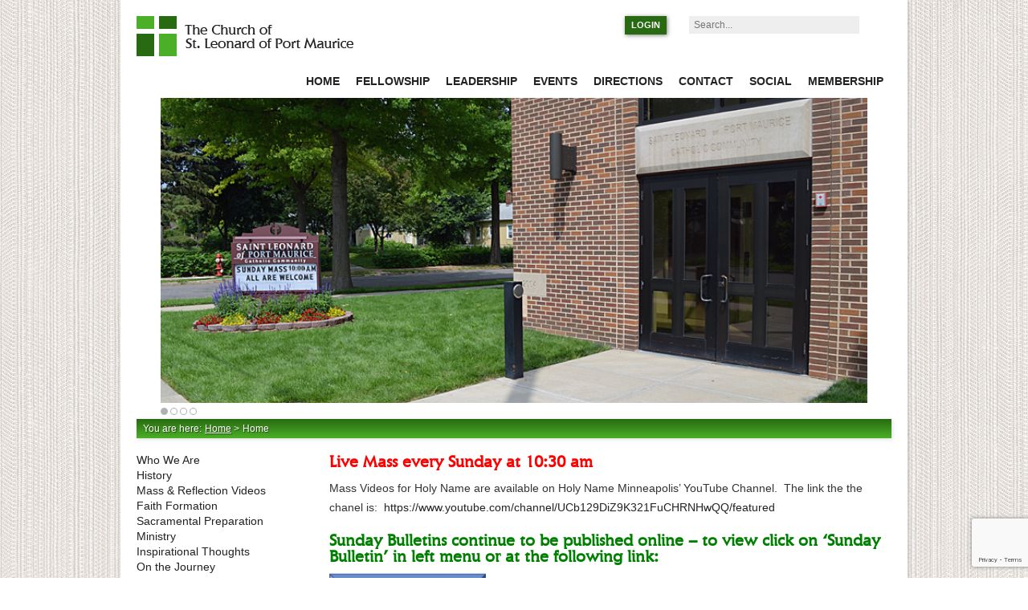

--- FILE ---
content_type: text/html; charset=UTF-8
request_url: https://stleonardmn.org/
body_size: 9883
content:
<!DOCTYPE html>

<!--[if lt IE 7 ]> <html class="ie ie6 no-js" lang="en-US"> <![endif]-->
<!--[if IE 7 ]>    <html class="ie ie7 no-js" lang="en-US"> <![endif]-->
<!--[if IE 8 ]>    <html class="ie ie8 no-js" lang="en-US"> <![endif]-->
<!--[if IE 9 ]>    <html class="ie ie9 no-js" lang="en-US"> <![endif]-->
<!--[if gt IE 9]><!--><html class="no-js" lang="en-US"><!--<![endif]-->
<head>

<meta charset="UTF-8">
<meta http-equiv="X-UA-Compatible" content="IE=edge,chrome=1">
<title>Home - St. Leonard of Port MauriceSt. Leonard of Port Maurice</title>
<meta name="author" content="St. Leonard of Port Maurice">
<meta name="copyright" content="Copyright  The Church of St. Leonard of Port Maurice. All Rights Reserved.">
<meta name="viewport" content="width=device-width, initial-scale=1.0, maximum-scale=1.0">
<script src="https://stleonardmn.org/wp-content/themes/stleonard/_/js/modernizr.js"></script>
<link rel="pingback" href="https://stleonardmn.org/xmlrpc.php" />
<link rel="shortcut icon" href="https://stleonardmn.org/wp-content/themes/stleonard/_/img/favicon.ico">
<link rel="apple-touch-icon" href="https://stleonardmn.org/wp-content/themes/stleonard/_/img/apple-touch-icon.png">
<link rel="stylesheet" href="https://stleonardmn.org/wp-content/themes/stleonard/_/css/screen.css">
<meta name='robots' content='index, follow, max-image-preview:large, max-snippet:-1, max-video-preview:-1' />
	<style>img:is([sizes="auto" i], [sizes^="auto," i]) { contain-intrinsic-size: 3000px 1500px }</style>
	
	<!-- This site is optimized with the Yoast SEO plugin v26.7 - https://yoast.com/wordpress/plugins/seo/ -->
	<meta name="description" content="Catholic Parish in Minneapolis, Minnesota" />
	<link rel="canonical" href="https://stleonardmn.org/" />
	<meta property="og:locale" content="en_US" />
	<meta property="og:type" content="website" />
	<meta property="og:title" content="Home - St. Leonard of Port Maurice" />
	<meta property="og:description" content="Catholic Parish in Minneapolis, Minnesota" />
	<meta property="og:url" content="https://stleonardmn.org/" />
	<meta property="og:site_name" content="St. Leonard of Port Maurice" />
	<meta property="article:modified_time" content="2025-12-22T23:03:34+00:00" />
	<script type="application/ld+json" class="yoast-schema-graph">{"@context":"https://schema.org","@graph":[{"@type":"WebPage","@id":"https://stleonardmn.org/","url":"https://stleonardmn.org/","name":"Home - St. Leonard of Port Maurice","isPartOf":{"@id":"https://stleonardmn.org/#website"},"datePublished":"2012-09-26T04:30:58+00:00","dateModified":"2025-12-22T23:03:34+00:00","description":"Catholic Parish in Minneapolis, Minnesota","breadcrumb":{"@id":"https://stleonardmn.org/#breadcrumb"},"inLanguage":"en-US","potentialAction":[{"@type":"ReadAction","target":["https://stleonardmn.org/"]}]},{"@type":"BreadcrumbList","@id":"https://stleonardmn.org/#breadcrumb","itemListElement":[{"@type":"ListItem","position":1,"name":"Home"}]},{"@type":"WebSite","@id":"https://stleonardmn.org/#website","url":"https://stleonardmn.org/","name":"St. Leonard of Port Maurice","description":"Catholic Parish in Minneapolis, Minnesota","potentialAction":[{"@type":"SearchAction","target":{"@type":"EntryPoint","urlTemplate":"https://stleonardmn.org/?s={search_term_string}"},"query-input":{"@type":"PropertyValueSpecification","valueRequired":true,"valueName":"search_term_string"}}],"inLanguage":"en-US"}]}</script>
	<!-- / Yoast SEO plugin. -->


<link rel='dns-prefetch' href='//www.googletagmanager.com' />
<script type="text/javascript">
/* <![CDATA[ */
window._wpemojiSettings = {"baseUrl":"https:\/\/s.w.org\/images\/core\/emoji\/16.0.1\/72x72\/","ext":".png","svgUrl":"https:\/\/s.w.org\/images\/core\/emoji\/16.0.1\/svg\/","svgExt":".svg","source":{"concatemoji":"https:\/\/stleonardmn.org\/wp-includes\/js\/wp-emoji-release.min.js?ver=6.8.3"}};
/*! This file is auto-generated */
!function(s,n){var o,i,e;function c(e){try{var t={supportTests:e,timestamp:(new Date).valueOf()};sessionStorage.setItem(o,JSON.stringify(t))}catch(e){}}function p(e,t,n){e.clearRect(0,0,e.canvas.width,e.canvas.height),e.fillText(t,0,0);var t=new Uint32Array(e.getImageData(0,0,e.canvas.width,e.canvas.height).data),a=(e.clearRect(0,0,e.canvas.width,e.canvas.height),e.fillText(n,0,0),new Uint32Array(e.getImageData(0,0,e.canvas.width,e.canvas.height).data));return t.every(function(e,t){return e===a[t]})}function u(e,t){e.clearRect(0,0,e.canvas.width,e.canvas.height),e.fillText(t,0,0);for(var n=e.getImageData(16,16,1,1),a=0;a<n.data.length;a++)if(0!==n.data[a])return!1;return!0}function f(e,t,n,a){switch(t){case"flag":return n(e,"\ud83c\udff3\ufe0f\u200d\u26a7\ufe0f","\ud83c\udff3\ufe0f\u200b\u26a7\ufe0f")?!1:!n(e,"\ud83c\udde8\ud83c\uddf6","\ud83c\udde8\u200b\ud83c\uddf6")&&!n(e,"\ud83c\udff4\udb40\udc67\udb40\udc62\udb40\udc65\udb40\udc6e\udb40\udc67\udb40\udc7f","\ud83c\udff4\u200b\udb40\udc67\u200b\udb40\udc62\u200b\udb40\udc65\u200b\udb40\udc6e\u200b\udb40\udc67\u200b\udb40\udc7f");case"emoji":return!a(e,"\ud83e\udedf")}return!1}function g(e,t,n,a){var r="undefined"!=typeof WorkerGlobalScope&&self instanceof WorkerGlobalScope?new OffscreenCanvas(300,150):s.createElement("canvas"),o=r.getContext("2d",{willReadFrequently:!0}),i=(o.textBaseline="top",o.font="600 32px Arial",{});return e.forEach(function(e){i[e]=t(o,e,n,a)}),i}function t(e){var t=s.createElement("script");t.src=e,t.defer=!0,s.head.appendChild(t)}"undefined"!=typeof Promise&&(o="wpEmojiSettingsSupports",i=["flag","emoji"],n.supports={everything:!0,everythingExceptFlag:!0},e=new Promise(function(e){s.addEventListener("DOMContentLoaded",e,{once:!0})}),new Promise(function(t){var n=function(){try{var e=JSON.parse(sessionStorage.getItem(o));if("object"==typeof e&&"number"==typeof e.timestamp&&(new Date).valueOf()<e.timestamp+604800&&"object"==typeof e.supportTests)return e.supportTests}catch(e){}return null}();if(!n){if("undefined"!=typeof Worker&&"undefined"!=typeof OffscreenCanvas&&"undefined"!=typeof URL&&URL.createObjectURL&&"undefined"!=typeof Blob)try{var e="postMessage("+g.toString()+"("+[JSON.stringify(i),f.toString(),p.toString(),u.toString()].join(",")+"));",a=new Blob([e],{type:"text/javascript"}),r=new Worker(URL.createObjectURL(a),{name:"wpTestEmojiSupports"});return void(r.onmessage=function(e){c(n=e.data),r.terminate(),t(n)})}catch(e){}c(n=g(i,f,p,u))}t(n)}).then(function(e){for(var t in e)n.supports[t]=e[t],n.supports.everything=n.supports.everything&&n.supports[t],"flag"!==t&&(n.supports.everythingExceptFlag=n.supports.everythingExceptFlag&&n.supports[t]);n.supports.everythingExceptFlag=n.supports.everythingExceptFlag&&!n.supports.flag,n.DOMReady=!1,n.readyCallback=function(){n.DOMReady=!0}}).then(function(){return e}).then(function(){var e;n.supports.everything||(n.readyCallback(),(e=n.source||{}).concatemoji?t(e.concatemoji):e.wpemoji&&e.twemoji&&(t(e.twemoji),t(e.wpemoji)))}))}((window,document),window._wpemojiSettings);
/* ]]> */
</script>
<style id='wp-emoji-styles-inline-css' type='text/css'>

	img.wp-smiley, img.emoji {
		display: inline !important;
		border: none !important;
		box-shadow: none !important;
		height: 1em !important;
		width: 1em !important;
		margin: 0 0.07em !important;
		vertical-align: -0.1em !important;
		background: none !important;
		padding: 0 !important;
	}
</style>
<link rel='stylesheet' id='wp-block-library-css' href='https://stleonardmn.org/wp-includes/css/dist/block-library/style.min.css?ver=6.8.3' type='text/css' media='all' />
<style id='classic-theme-styles-inline-css' type='text/css'>
/*! This file is auto-generated */
.wp-block-button__link{color:#fff;background-color:#32373c;border-radius:9999px;box-shadow:none;text-decoration:none;padding:calc(.667em + 2px) calc(1.333em + 2px);font-size:1.125em}.wp-block-file__button{background:#32373c;color:#fff;text-decoration:none}
</style>
<style id='global-styles-inline-css' type='text/css'>
:root{--wp--preset--aspect-ratio--square: 1;--wp--preset--aspect-ratio--4-3: 4/3;--wp--preset--aspect-ratio--3-4: 3/4;--wp--preset--aspect-ratio--3-2: 3/2;--wp--preset--aspect-ratio--2-3: 2/3;--wp--preset--aspect-ratio--16-9: 16/9;--wp--preset--aspect-ratio--9-16: 9/16;--wp--preset--color--black: #000000;--wp--preset--color--cyan-bluish-gray: #abb8c3;--wp--preset--color--white: #ffffff;--wp--preset--color--pale-pink: #f78da7;--wp--preset--color--vivid-red: #cf2e2e;--wp--preset--color--luminous-vivid-orange: #ff6900;--wp--preset--color--luminous-vivid-amber: #fcb900;--wp--preset--color--light-green-cyan: #7bdcb5;--wp--preset--color--vivid-green-cyan: #00d084;--wp--preset--color--pale-cyan-blue: #8ed1fc;--wp--preset--color--vivid-cyan-blue: #0693e3;--wp--preset--color--vivid-purple: #9b51e0;--wp--preset--gradient--vivid-cyan-blue-to-vivid-purple: linear-gradient(135deg,rgba(6,147,227,1) 0%,rgb(155,81,224) 100%);--wp--preset--gradient--light-green-cyan-to-vivid-green-cyan: linear-gradient(135deg,rgb(122,220,180) 0%,rgb(0,208,130) 100%);--wp--preset--gradient--luminous-vivid-amber-to-luminous-vivid-orange: linear-gradient(135deg,rgba(252,185,0,1) 0%,rgba(255,105,0,1) 100%);--wp--preset--gradient--luminous-vivid-orange-to-vivid-red: linear-gradient(135deg,rgba(255,105,0,1) 0%,rgb(207,46,46) 100%);--wp--preset--gradient--very-light-gray-to-cyan-bluish-gray: linear-gradient(135deg,rgb(238,238,238) 0%,rgb(169,184,195) 100%);--wp--preset--gradient--cool-to-warm-spectrum: linear-gradient(135deg,rgb(74,234,220) 0%,rgb(151,120,209) 20%,rgb(207,42,186) 40%,rgb(238,44,130) 60%,rgb(251,105,98) 80%,rgb(254,248,76) 100%);--wp--preset--gradient--blush-light-purple: linear-gradient(135deg,rgb(255,206,236) 0%,rgb(152,150,240) 100%);--wp--preset--gradient--blush-bordeaux: linear-gradient(135deg,rgb(254,205,165) 0%,rgb(254,45,45) 50%,rgb(107,0,62) 100%);--wp--preset--gradient--luminous-dusk: linear-gradient(135deg,rgb(255,203,112) 0%,rgb(199,81,192) 50%,rgb(65,88,208) 100%);--wp--preset--gradient--pale-ocean: linear-gradient(135deg,rgb(255,245,203) 0%,rgb(182,227,212) 50%,rgb(51,167,181) 100%);--wp--preset--gradient--electric-grass: linear-gradient(135deg,rgb(202,248,128) 0%,rgb(113,206,126) 100%);--wp--preset--gradient--midnight: linear-gradient(135deg,rgb(2,3,129) 0%,rgb(40,116,252) 100%);--wp--preset--font-size--small: 13px;--wp--preset--font-size--medium: 20px;--wp--preset--font-size--large: 36px;--wp--preset--font-size--x-large: 42px;--wp--preset--spacing--20: 0.44rem;--wp--preset--spacing--30: 0.67rem;--wp--preset--spacing--40: 1rem;--wp--preset--spacing--50: 1.5rem;--wp--preset--spacing--60: 2.25rem;--wp--preset--spacing--70: 3.38rem;--wp--preset--spacing--80: 5.06rem;--wp--preset--shadow--natural: 6px 6px 9px rgba(0, 0, 0, 0.2);--wp--preset--shadow--deep: 12px 12px 50px rgba(0, 0, 0, 0.4);--wp--preset--shadow--sharp: 6px 6px 0px rgba(0, 0, 0, 0.2);--wp--preset--shadow--outlined: 6px 6px 0px -3px rgba(255, 255, 255, 1), 6px 6px rgba(0, 0, 0, 1);--wp--preset--shadow--crisp: 6px 6px 0px rgba(0, 0, 0, 1);}:where(.is-layout-flex){gap: 0.5em;}:where(.is-layout-grid){gap: 0.5em;}body .is-layout-flex{display: flex;}.is-layout-flex{flex-wrap: wrap;align-items: center;}.is-layout-flex > :is(*, div){margin: 0;}body .is-layout-grid{display: grid;}.is-layout-grid > :is(*, div){margin: 0;}:where(.wp-block-columns.is-layout-flex){gap: 2em;}:where(.wp-block-columns.is-layout-grid){gap: 2em;}:where(.wp-block-post-template.is-layout-flex){gap: 1.25em;}:where(.wp-block-post-template.is-layout-grid){gap: 1.25em;}.has-black-color{color: var(--wp--preset--color--black) !important;}.has-cyan-bluish-gray-color{color: var(--wp--preset--color--cyan-bluish-gray) !important;}.has-white-color{color: var(--wp--preset--color--white) !important;}.has-pale-pink-color{color: var(--wp--preset--color--pale-pink) !important;}.has-vivid-red-color{color: var(--wp--preset--color--vivid-red) !important;}.has-luminous-vivid-orange-color{color: var(--wp--preset--color--luminous-vivid-orange) !important;}.has-luminous-vivid-amber-color{color: var(--wp--preset--color--luminous-vivid-amber) !important;}.has-light-green-cyan-color{color: var(--wp--preset--color--light-green-cyan) !important;}.has-vivid-green-cyan-color{color: var(--wp--preset--color--vivid-green-cyan) !important;}.has-pale-cyan-blue-color{color: var(--wp--preset--color--pale-cyan-blue) !important;}.has-vivid-cyan-blue-color{color: var(--wp--preset--color--vivid-cyan-blue) !important;}.has-vivid-purple-color{color: var(--wp--preset--color--vivid-purple) !important;}.has-black-background-color{background-color: var(--wp--preset--color--black) !important;}.has-cyan-bluish-gray-background-color{background-color: var(--wp--preset--color--cyan-bluish-gray) !important;}.has-white-background-color{background-color: var(--wp--preset--color--white) !important;}.has-pale-pink-background-color{background-color: var(--wp--preset--color--pale-pink) !important;}.has-vivid-red-background-color{background-color: var(--wp--preset--color--vivid-red) !important;}.has-luminous-vivid-orange-background-color{background-color: var(--wp--preset--color--luminous-vivid-orange) !important;}.has-luminous-vivid-amber-background-color{background-color: var(--wp--preset--color--luminous-vivid-amber) !important;}.has-light-green-cyan-background-color{background-color: var(--wp--preset--color--light-green-cyan) !important;}.has-vivid-green-cyan-background-color{background-color: var(--wp--preset--color--vivid-green-cyan) !important;}.has-pale-cyan-blue-background-color{background-color: var(--wp--preset--color--pale-cyan-blue) !important;}.has-vivid-cyan-blue-background-color{background-color: var(--wp--preset--color--vivid-cyan-blue) !important;}.has-vivid-purple-background-color{background-color: var(--wp--preset--color--vivid-purple) !important;}.has-black-border-color{border-color: var(--wp--preset--color--black) !important;}.has-cyan-bluish-gray-border-color{border-color: var(--wp--preset--color--cyan-bluish-gray) !important;}.has-white-border-color{border-color: var(--wp--preset--color--white) !important;}.has-pale-pink-border-color{border-color: var(--wp--preset--color--pale-pink) !important;}.has-vivid-red-border-color{border-color: var(--wp--preset--color--vivid-red) !important;}.has-luminous-vivid-orange-border-color{border-color: var(--wp--preset--color--luminous-vivid-orange) !important;}.has-luminous-vivid-amber-border-color{border-color: var(--wp--preset--color--luminous-vivid-amber) !important;}.has-light-green-cyan-border-color{border-color: var(--wp--preset--color--light-green-cyan) !important;}.has-vivid-green-cyan-border-color{border-color: var(--wp--preset--color--vivid-green-cyan) !important;}.has-pale-cyan-blue-border-color{border-color: var(--wp--preset--color--pale-cyan-blue) !important;}.has-vivid-cyan-blue-border-color{border-color: var(--wp--preset--color--vivid-cyan-blue) !important;}.has-vivid-purple-border-color{border-color: var(--wp--preset--color--vivid-purple) !important;}.has-vivid-cyan-blue-to-vivid-purple-gradient-background{background: var(--wp--preset--gradient--vivid-cyan-blue-to-vivid-purple) !important;}.has-light-green-cyan-to-vivid-green-cyan-gradient-background{background: var(--wp--preset--gradient--light-green-cyan-to-vivid-green-cyan) !important;}.has-luminous-vivid-amber-to-luminous-vivid-orange-gradient-background{background: var(--wp--preset--gradient--luminous-vivid-amber-to-luminous-vivid-orange) !important;}.has-luminous-vivid-orange-to-vivid-red-gradient-background{background: var(--wp--preset--gradient--luminous-vivid-orange-to-vivid-red) !important;}.has-very-light-gray-to-cyan-bluish-gray-gradient-background{background: var(--wp--preset--gradient--very-light-gray-to-cyan-bluish-gray) !important;}.has-cool-to-warm-spectrum-gradient-background{background: var(--wp--preset--gradient--cool-to-warm-spectrum) !important;}.has-blush-light-purple-gradient-background{background: var(--wp--preset--gradient--blush-light-purple) !important;}.has-blush-bordeaux-gradient-background{background: var(--wp--preset--gradient--blush-bordeaux) !important;}.has-luminous-dusk-gradient-background{background: var(--wp--preset--gradient--luminous-dusk) !important;}.has-pale-ocean-gradient-background{background: var(--wp--preset--gradient--pale-ocean) !important;}.has-electric-grass-gradient-background{background: var(--wp--preset--gradient--electric-grass) !important;}.has-midnight-gradient-background{background: var(--wp--preset--gradient--midnight) !important;}.has-small-font-size{font-size: var(--wp--preset--font-size--small) !important;}.has-medium-font-size{font-size: var(--wp--preset--font-size--medium) !important;}.has-large-font-size{font-size: var(--wp--preset--font-size--large) !important;}.has-x-large-font-size{font-size: var(--wp--preset--font-size--x-large) !important;}
:where(.wp-block-post-template.is-layout-flex){gap: 1.25em;}:where(.wp-block-post-template.is-layout-grid){gap: 1.25em;}
:where(.wp-block-columns.is-layout-flex){gap: 2em;}:where(.wp-block-columns.is-layout-grid){gap: 2em;}
:root :where(.wp-block-pullquote){font-size: 1.5em;line-height: 1.6;}
</style>
<link rel='stylesheet' id='contact-form-7-css' href='https://stleonardmn.org/wp-content/plugins/contact-form-7/includes/css/styles.css?ver=6.1.4' type='text/css' media='all' />
<link rel='stylesheet' id='meteor-slides-css' href='https://stleonardmn.org/wp-content/plugins/meteor-slides/css/meteor-slides.css?ver=1.0' type='text/css' media='all' />
<script type="text/javascript" src="https://stleonardmn.org/wp-includes/js/jquery/jquery.min.js?ver=3.7.1" id="jquery-core-js"></script>
<script type="text/javascript" src="https://stleonardmn.org/wp-includes/js/jquery/jquery-migrate.min.js?ver=3.4.1" id="jquery-migrate-js"></script>
<script type="text/javascript" src="https://stleonardmn.org/wp-content/plugins/meteor-slides/js/jquery.cycle.all.js?ver=6.8.3" id="jquery-cycle-js"></script>
<script type="text/javascript" src="https://stleonardmn.org/wp-content/plugins/meteor-slides/js/jquery.metadata.v2.js?ver=6.8.3" id="jquery-metadata-js"></script>
<script type="text/javascript" src="https://stleonardmn.org/wp-content/plugins/meteor-slides/js/jquery.touchwipe.1.1.1.js?ver=6.8.3" id="jquery-touchwipe-js"></script>
<script type="text/javascript" id="meteorslides-script-js-extra">
/* <![CDATA[ */
var meteorslidessettings = {"meteorslideshowspeed":"2000","meteorslideshowduration":"6000","meteorslideshowheight":"380","meteorslideshowwidth":"880","meteorslideshowtransition":"fade"};
/* ]]> */
</script>
<script type="text/javascript" src="https://stleonardmn.org/wp-content/plugins/meteor-slides/js/slideshow.js?ver=6.8.3" id="meteorslides-script-js"></script>

<!-- Google tag (gtag.js) snippet added by Site Kit -->
<!-- Google Analytics snippet added by Site Kit -->
<script type="text/javascript" src="https://www.googletagmanager.com/gtag/js?id=GT-WRFB3D4" id="google_gtagjs-js" async></script>
<script type="text/javascript" id="google_gtagjs-js-after">
/* <![CDATA[ */
window.dataLayer = window.dataLayer || [];function gtag(){dataLayer.push(arguments);}
gtag("set","linker",{"domains":["stleonardmn.org"]});
gtag("js", new Date());
gtag("set", "developer_id.dZTNiMT", true);
gtag("config", "GT-WRFB3D4", {"googlesitekit_post_type":"page"});
/* ]]> */
</script>
<link rel="https://api.w.org/" href="https://stleonardmn.org/wp-json/" /><link rel="alternate" title="JSON" type="application/json" href="https://stleonardmn.org/wp-json/wp/v2/pages/512" /><link rel="alternate" title="oEmbed (JSON)" type="application/json+oembed" href="https://stleonardmn.org/wp-json/oembed/1.0/embed?url=https%3A%2F%2Fstleonardmn.org%2F" />
<link rel="alternate" title="oEmbed (XML)" type="text/xml+oembed" href="https://stleonardmn.org/wp-json/oembed/1.0/embed?url=https%3A%2F%2Fstleonardmn.org%2F&#038;format=xml" />
<meta name="generator" content="Site Kit by Google 1.170.0" /><script src="https://ajax.googleapis.com/ajax/libs/jqueryui/1.9.2/jquery-ui.min.js"></script>

</head>

<body class="home wp-singular page-template-default page page-id-512 page-parent wp-theme-stleonard">

	<div id="back-top" class="wrapper wrapper-background">

		<div class="header" role="banner">
			<div class="grid-group">
				<div class="grid grid-6 brand ie7">
					<h1><a href="https://stleonardmn.org/" class="logo">St. Leonard of Port Maurice</a></h1>
					<div class="site-description is-hidden">Catholic Parish in Minneapolis, Minnesota</div>
				</div>
				<div class="grid grid-6 header-group">
					<div class="grid-group">
						<div class="grid grid-3 header-login">
							<div class="mod-login">
								<a href="#" class="btn btn-cta js-modal">Login</a>
								<div class="modal">
									<form name="loginform" id="loginform" action="https://stleonardmn.org/wp-login.php" method="post"><p class="login-username">
				<label for="user_login">Username or Email Address</label>
				<input type="text" name="log" id="user_login" autocomplete="username" class="input" value="" size="20" />
			</p><p class="login-password">
				<label for="user_pass">Password</label>
				<input type="password" name="pwd" id="user_pass" autocomplete="current-password" spellcheck="false" class="input" value="" size="20" />
			</p><span class="cerber-form-marker"></span><div data-size="invisible" class="g-recaptcha" data-sitekey="6LdzF40UAAAAAJ8dpWOqrhzMDScVE-NXEYbqEFU5" data-callback="now_submit_the_form" id="cerber-recaptcha" data-badge="bottomright"></div><p class="login-remember"><label><input name="rememberme" type="checkbox" id="rememberme" value="forever" /> Remember Me</label></p><p class="login-submit">
				<input type="submit" name="wp-submit" id="wp-submit" class="button button-primary" value="Log In" />
				<input type="hidden" name="redirect_to" value="https://stleonardmn.org/" />
			</p></form>								</div>
							</div>
						</div>
						<div class="grid grid-3 header-search">
							<form action="https://stleonardmn.org" id="searchform" class="form-search" method="get" role="search">
    <label for="s" class="is-hidden">Search:</label>
    <input type="search" id="s" name="s" class="form-input form-input-search" placeholder="Search..." />
    <input type="submit" id="searchsubmit" class="is-hidden" value="Search" />
</form>						</div>
					</div>
				</div>
			</div>
		</div>

		<div class="clearfix">
			<a href="#" class="btn-nav"><span class="icon-grip"></span> <span class="inner">Main Menu</span></a>
			<ul id="nav-primary" class="nav-primary"><li id="menu-item-518" class="menu-item menu-item-type-post_type menu-item-object-page menu-item-home current-menu-item page_item page-item-512 current_page_item menu-item-518"><a href="https://stleonardmn.org/" aria-current="page">Home</a></li>
<li id="menu-item-522" class="menu-item menu-item-type-post_type menu-item-object-page menu-item-522"><a href="https://stleonardmn.org/fellowship/">Fellowship</a></li>
<li id="menu-item-533" class="menu-item menu-item-type-post_type menu-item-object-page menu-item-533"><a href="https://stleonardmn.org/leadership/">Leadership</a></li>
<li id="menu-item-532" class="menu-item menu-item-type-post_type menu-item-object-page menu-item-532"><a href="https://stleonardmn.org/events/">Events</a></li>
<li id="menu-item-531" class="menu-item menu-item-type-post_type menu-item-object-page menu-item-531"><a href="https://stleonardmn.org/directions/">Directions</a></li>
<li id="menu-item-541" class="menu-item menu-item-type-post_type menu-item-object-page menu-item-541"><a href="https://stleonardmn.org/?page_id=538">Contact</a></li>
<li id="menu-item-954" class="menu-item menu-item-type-post_type menu-item-object-page menu-item-954"><a href="https://stleonardmn.org/social/">Social</a></li>
<li id="menu-item-1162" class="menu-item menu-item-type-post_type menu-item-object-page menu-item-1162"><a href="https://stleonardmn.org/membership/">Membership</a></li>
</ul>		</div>


	<div class="mod-slider">

			
		
	<div id="meteor-slideshow" class="meteor-slides  navboth">
	
			
			
			<ul class="meteor-nav">
		
				<li id="meteor-prev" class="prev"><a href="#prev">Previous</a></li>
			
				<li id="meteor-next" class="next"><a href="#next">Next</a></li>
			
			</ul><!-- .meteor-nav -->
		
			<div id="meteor-buttons" class="meteor-buttons"></div>
		
				
			
		<div class="meteor-clip">
	
				
			<img style="visibility: hidden;" class="meteor-shim" src="https://stleonardmn.org/wp-content/uploads/2018/12/Door-and-sign-websized-1.jpg" alt="" />
			<div class="mslide mslide-1">
				
									
					<img width="821" height="380" src="https://stleonardmn.org/wp-content/uploads/2018/12/Door-and-sign-websized-1.jpg" class="attachment-featured-slide size-featured-slide wp-post-image" alt="" title="" decoding="async" fetchpriority="high" srcset="https://stleonardmn.org/wp-content/uploads/2018/12/Door-and-sign-websized-1.jpg 821w, https://stleonardmn.org/wp-content/uploads/2018/12/Door-and-sign-websized-1-768x355.jpg 768w, https://stleonardmn.org/wp-content/uploads/2018/12/Door-and-sign-websized-1-250x116.jpg 250w" sizes="(max-width: 821px) 100vw, 821px" />					
							
			</div><!-- .mslide -->
			
						
				
			
			<div class="mslide mslide-2">
				
									
					<img width="880" height="351" src="https://stleonardmn.org/wp-content/uploads/2013/01/Outside-Mary-Wide-angle-web-size.jpg" class="attachment-featured-slide size-featured-slide wp-post-image" alt="" title="Mary Garden" decoding="async" srcset="https://stleonardmn.org/wp-content/uploads/2013/01/Outside-Mary-Wide-angle-web-size.jpg 954w, https://stleonardmn.org/wp-content/uploads/2013/01/Outside-Mary-Wide-angle-web-size-768x306.jpg 768w, https://stleonardmn.org/wp-content/uploads/2013/01/Outside-Mary-Wide-angle-web-size-250x100.jpg 250w" sizes="(max-width: 880px) 100vw, 880px" />					
							
			</div><!-- .mslide -->
			
						
				
			
			<div class="mslide mslide-3">
				
									
					<img width="864" height="380" src="https://stleonardmn.org/wp-content/uploads/2013/01/Outside-Summer-wide-profile-websize.jpg" class="attachment-featured-slide size-featured-slide wp-post-image" alt="" title="Summer Outside" decoding="async" srcset="https://stleonardmn.org/wp-content/uploads/2013/01/Outside-Summer-wide-profile-websize.jpg 864w, https://stleonardmn.org/wp-content/uploads/2013/01/Outside-Summer-wide-profile-websize-768x338.jpg 768w, https://stleonardmn.org/wp-content/uploads/2013/01/Outside-Summer-wide-profile-websize-250x110.jpg 250w" sizes="(max-width: 864px) 100vw, 864px" />					
							
			</div><!-- .mslide -->
			
						
				
			
			<div class="mslide mslide-4">
				
									
					<img width="592" height="380" src="https://stleonardmn.org/wp-content/uploads/Green-Alter-sized-for-front-page.jpg" class="attachment-featured-slide size-featured-slide wp-post-image" alt="" title="Green Alter" decoding="async" srcset="https://stleonardmn.org/wp-content/uploads/Green-Alter-sized-for-front-page.jpg 592w, https://stleonardmn.org/wp-content/uploads/Green-Alter-sized-for-front-page-250x160.jpg 250w" sizes="(max-width: 592px) 100vw, 592px" />					
							
			</div><!-- .mslide -->
			
						
				
		</div><!-- .meteor-clip -->
				
					
	</div><!-- .meteor-slides -->
	
		
	</div>
	
	<div class="mod-section">
	
		<ul class="breadcrumb"><li>You are here:</li><li><a href="https://stleonardmn.org">Home</a> ></li><li>Home</li></ul>	
	</div>
	
	<div class="mod-section">
	
		<div class="grid-group">
				
			<div id="content-512" class="grid grid-9 content-main">
			
								
					
				<div class="content-user">
	
					<h2><span style="color: #ff0000;">Live Mass every Sunday at 10:30 am</span></h2>
<p>Mass Videos for Holy Name are available on Holy Name Minneapolis&#8217; YouTube Channel.  The link the the chanel is:  <a href="https://www.youtube.com/channel/UCb129DiZ9K321FuCHRNHwQQ/featured">https://www.youtube.com/channel/UCb129DiZ9K321FuCHRNHwQQ/featured</a></p>
<h2><span style="color: #008000;">Sunday Bulletins continue to be published online &#8211; to view click on &#8216;Sunday Bulletin&#8217; in left menu or at the following link:</span></h2>
<p><a href="https://parishesonline.com/publication-page/church-of-the-holy-name?selectedPublication=https://container.parishesonline.com/bulletins/02/0424/20251116B.pdf"><img loading="lazy" decoding="async" class="alignnone wp-image-1769" src="/wp-content/uploads/2013/01/BulletinLink.png" alt="" width="195" height="44" srcset="https://stleonardmn.org/wp-content/uploads/BulletinLink.png 404w, https://stleonardmn.org/wp-content/uploads/BulletinLink-250x56.png 250w" sizes="auto, (max-width: 195px) 100vw, 195px" /></a></p>
<h1 style="text-align: left;">Best Little Parish this Side of Heaven</h1>
<p>St. Leonard of Port Maurice was established in 1941 for African American Catholics; we are a multi-racial parish of about 100 families. We offer a Sunday Mass at 10:00 a.m.</p>
<h4></h4>
<h4><span style="font-size: 1.5em; line-height: 19px;">All Are Welcome Here</span></h4>
<p>Our doors are always open to you. We are a welcoming and affirming parish. We offer worship on an intimate scale, accompanied by spirited congregational singing led by our gifted pianist, and followed by hearty fellowship after every Sunday Mass.</p>
<h2>Our Mission</h2>
<p>The Church of St. Leonard of Port Maurice believes that, with our worship and fellowship experience and faith as our base, we can achieve social justice through education and outreach that guides us on our Christian journey in the community.</p>
	
						
				</div>
				
								
			</div>
			
			<div class="grid grid-3 sidebar">

	<div class="mod-section box">

		<ul id="nav-secondary" class="nav-secondary"><li id="menu-item-602" class="menu-item menu-item-type-post_type menu-item-object-page menu-item-602"><a href="https://stleonardmn.org/who-we-are/">Who We Are</a></li>
<li id="menu-item-570" class="menu-item menu-item-type-post_type menu-item-object-page menu-item-570"><a href="https://stleonardmn.org/history/">History</a></li>
<li id="menu-item-1903" class="menu-item menu-item-type-post_type menu-item-object-page menu-item-1903"><a href="https://stleonardmn.org/mass-reflection-videos/">Mass &#038; Reflection Videos</a></li>
<li id="menu-item-604" class="menu-item menu-item-type-post_type menu-item-object-page menu-item-604"><a href="https://stleonardmn.org/faith-formation/">Faith Formation</a></li>
<li id="menu-item-1489" class="menu-item menu-item-type-post_type menu-item-object-page menu-item-1489"><a href="https://stleonardmn.org/home/sacramental-preparation/">Sacramental Preparation</a></li>
<li id="menu-item-603" class="menu-item menu-item-type-post_type menu-item-object-page menu-item-603"><a href="https://stleonardmn.org/ministry/">Ministry</a></li>
<li id="menu-item-601" class="menu-item menu-item-type-post_type menu-item-object-page menu-item-601"><a href="https://stleonardmn.org/inspirational-thoughts/">Inspirational Thoughts</a></li>
<li id="menu-item-600" class="menu-item menu-item-type-post_type menu-item-object-page menu-item-600"><a href="https://stleonardmn.org/on-the-journey/">On the Journey</a></li>
<li id="menu-item-599" class="menu-item menu-item-type-post_type menu-item-object-page menu-item-599"><a href="https://stleonardmn.org/recipes/">Recipes</a></li>
<li id="menu-item-598" class="menu-item menu-item-type-post_type menu-item-object-page menu-item-598"><a href="https://stleonardmn.org/financial-summary/">Financial Summary</a></li>
<li id="menu-item-597" class="menu-item menu-item-type-post_type menu-item-object-page menu-item-597"><a href="https://stleonardmn.org/forms/">Forms</a></li>
<li id="menu-item-817" class="menu-item menu-item-type-post_type menu-item-object-page menu-item-817"><a href="https://stleonardmn.org/membership/">Membership</a></li>
<li id="menu-item-867" class="menu-item menu-item-type-post_type menu-item-object-page menu-item-867"><a href="https://stleonardmn.org/service-schedules/">Mass Service Schedules</a></li>
<li id="menu-item-944" class="menu-item menu-item-type-post_type menu-item-object-page menu-item-944"><a href="https://stleonardmn.org/social/">Social</a></li>
<li id="menu-item-990" class="menu-item menu-item-type-post_type menu-item-object-page menu-item-990"><a href="https://stleonardmn.org/in-the-news/">In The News</a></li>
<li id="menu-item-1550" class="menu-item menu-item-type-post_type menu-item-object-page menu-item-1550"><a href="https://stleonardmn.org/sunday-bulletins/">Sunday Bulletins</a></li>
<li id="menu-item-1901" class="menu-item menu-item-type-post_type menu-item-object-page menu-item-1901"><a href="https://stleonardmn.org/mass-reflection-videos/">Mass &#038; Reflection Videos</a></li>
<li id="menu-item-1926" class="menu-item menu-item-type-post_type menu-item-object-page menu-item-1926"><a href="https://stleonardmn.org/protection-of-children-youth-and-vulnerable-adults/">Protection of Children, Youth and Vulnerable Adults</a></li>
</ul>
	</div>

	<div class="mod-section box">

		<div class="widgets">

	    <div id="eo_event_list_widget-2" class="widget EO_Event_List_Widget"><h2>Events</h2>

	<ul id="" class="eo-events eo-events-widget" > 
		<li class="eo-no-events" > No Events </li>
	</ul>

</div>
		</div>

	</div>

</div>		
		</div>
	
	</div>

	</div>

	<div class="wrapper">

		<div class="footer">
			<div class="copyright">Copyright &copy; 2026 St. Leonard of Port Maurice. All rights reserved.</div>
			<div class="back-top"><a href="#back-top" class="js-scroll-to">Back to Top</a></div>
			<div class="vcard"></div>
		</div>

	</div>

	<script type="speculationrules">
{"prefetch":[{"source":"document","where":{"and":[{"href_matches":"\/*"},{"not":{"href_matches":["\/wp-*.php","\/wp-admin\/*","\/wp-content\/uploads\/*","\/wp-content\/*","\/wp-content\/plugins\/*","\/wp-content\/themes\/stleonard\/*","\/*\\?(.+)"]}},{"not":{"selector_matches":"a[rel~=\"nofollow\"]"}},{"not":{"selector_matches":".no-prefetch, .no-prefetch a"}}]},"eagerness":"conservative"}]}
</script>
<script type="text/javascript" src="https://stleonardmn.org/wp-includes/js/dist/hooks.min.js?ver=4d63a3d491d11ffd8ac6" id="wp-hooks-js"></script>
<script type="text/javascript" src="https://stleonardmn.org/wp-includes/js/dist/i18n.min.js?ver=5e580eb46a90c2b997e6" id="wp-i18n-js"></script>
<script type="text/javascript" id="wp-i18n-js-after">
/* <![CDATA[ */
wp.i18n.setLocaleData( { 'text direction\u0004ltr': [ 'ltr' ] } );
/* ]]> */
</script>
<script type="text/javascript" src="https://stleonardmn.org/wp-content/plugins/contact-form-7/includes/swv/js/index.js?ver=6.1.4" id="swv-js"></script>
<script type="text/javascript" id="contact-form-7-js-before">
/* <![CDATA[ */
var wpcf7 = {
    "api": {
        "root": "https:\/\/stleonardmn.org\/wp-json\/",
        "namespace": "contact-form-7\/v1"
    }
};
/* ]]> */
</script>
<script type="text/javascript" src="https://stleonardmn.org/wp-content/plugins/contact-form-7/includes/js/index.js?ver=6.1.4" id="contact-form-7-js"></script>
<script type="text/javascript" src="https://www.google.com/recaptcha/api.js?render=6LdzF40UAAAAAJ8dpWOqrhzMDScVE-NXEYbqEFU5&amp;ver=3.0" id="google-recaptcha-js"></script>
<script type="text/javascript" src="https://stleonardmn.org/wp-includes/js/dist/vendor/wp-polyfill.min.js?ver=3.15.0" id="wp-polyfill-js"></script>
<script type="text/javascript" id="wpcf7-recaptcha-js-before">
/* <![CDATA[ */
var wpcf7_recaptcha = {
    "sitekey": "6LdzF40UAAAAAJ8dpWOqrhzMDScVE-NXEYbqEFU5",
    "actions": {
        "homepage": "homepage",
        "contactform": "contactform"
    }
};
/* ]]> */
</script>
<script type="text/javascript" src="https://stleonardmn.org/wp-content/plugins/contact-form-7/modules/recaptcha/index.js?ver=6.1.4" id="wpcf7-recaptcha-js"></script>
    <script type="text/javascript">
        jQuery(document).ready(function ($) {

            for (let i = 0; i < document.forms.length; ++i) {
                let form = document.forms[i];
				if ($(form).attr("method") != "get") { $(form).append('<input type="hidden" name="BgAbQ-ctqVoYjHTi" value="H*rf[x.7" />'); }
if ($(form).attr("method") != "get") { $(form).append('<input type="hidden" name="NHSFWCptXGIJY" value="Lh1u.8wWIA" />'); }
            }

            $(document).on('submit', 'form', function () {
				if ($(this).attr("method") != "get") { $(this).append('<input type="hidden" name="BgAbQ-ctqVoYjHTi" value="H*rf[x.7" />'); }
if ($(this).attr("method") != "get") { $(this).append('<input type="hidden" name="NHSFWCptXGIJY" value="Lh1u.8wWIA" />'); }
                return true;
            });

            jQuery.ajaxSetup({
                beforeSend: function (e, data) {

                    if (data.type !== 'POST') return;

                    if (typeof data.data === 'object' && data.data !== null) {
						data.data.append("BgAbQ-ctqVoYjHTi", "H*rf[x.7");
data.data.append("NHSFWCptXGIJY", "Lh1u.8wWIA");
                    }
                    else {
                        data.data = data.data + '&BgAbQ-ctqVoYjHTi=H*rf[x.7&NHSFWCptXGIJY=Lh1u.8wWIA';
                    }
                }
            });

        });
    </script>
		<script type="text/javascript">

        jQuery(document).ready(function ($) {

            let recaptcha_ok = false;
            let the_recaptcha_widget = $("#cerber-recaptcha");
            let is_recaptcha_visible = ($(the_recaptcha_widget).data('size') !== 'invisible');

            let the_form = $(the_recaptcha_widget).closest("form");
            let the_button = $(the_form).find('input[type="submit"]');
            if (!the_button.length) {
                the_button = $(the_form).find(':button');
            }

            // visible
            if (the_button.length && is_recaptcha_visible) {
                the_button.prop("disabled", true);
                the_button.css("opacity", 0.5);
            }

            window.form_button_enabler = function () {
                if (!the_button.length) return;
                the_button.prop("disabled", false);
                the_button.css( "opacity", 1 );
            };

            // invisible
            if (!is_recaptcha_visible) {
                $(the_button).on('click', function (event) {
                    if (recaptcha_ok) return;
                    event.preventDefault();
                    grecaptcha.execute();
                });
            }

            window.now_submit_the_form = function () {
                recaptcha_ok = true;
                //$(the_button).click(); // this is only way to submit a form that contains "submit" inputs
                $(the_button).trigger('click'); // this is only way to submit a form that contains "submit" inputs
            };
        });
	</script>
	<script src = "https://www.google.com/recaptcha/api.js?hl=en" async defer></script>
	
	<script src="https://stleonardmn.org/wp-content/themes/stleonard/_/js/plugins.js"></script>
	<script src="https://stleonardmn.org/wp-content/themes/stleonard/_/js/functions.js"></script>

<script>

  var _gaq = _gaq || [];
  _gaq.push(['_setAccount', 'UA-26836938-1']);
  _gaq.push(['_trackPageview']);

  (function() {
    var ga = document.createElement('script'); ga.type = 'text/javascript'; ga.async = true;
    ga.src = ('https:' == document.location.protocol ? 'https://ssl' : 'http://www') + '.google-analytics.com/ga.js';
    var s = document.getElementsByTagName('script')[0]; s.parentNode.insertBefore(ga, s);
  })();

</script>
<script defer src="https://static.cloudflareinsights.com/beacon.min.js/vcd15cbe7772f49c399c6a5babf22c1241717689176015" integrity="sha512-ZpsOmlRQV6y907TI0dKBHq9Md29nnaEIPlkf84rnaERnq6zvWvPUqr2ft8M1aS28oN72PdrCzSjY4U6VaAw1EQ==" data-cf-beacon='{"version":"2024.11.0","token":"7519a7209452487a889631c181f4a332","r":1,"server_timing":{"name":{"cfCacheStatus":true,"cfEdge":true,"cfExtPri":true,"cfL4":true,"cfOrigin":true,"cfSpeedBrain":true},"location_startswith":null}}' crossorigin="anonymous"></script>
</body>
</html>


--- FILE ---
content_type: text/html; charset=utf-8
request_url: https://www.google.com/recaptcha/api2/anchor?ar=1&k=6LdzF40UAAAAAJ8dpWOqrhzMDScVE-NXEYbqEFU5&co=aHR0cHM6Ly9zdGxlb25hcmRtbi5vcmc6NDQz&hl=en&v=PoyoqOPhxBO7pBk68S4YbpHZ&size=invisible&anchor-ms=20000&execute-ms=30000&cb=p1otu8t5ku7h
body_size: 48759
content:
<!DOCTYPE HTML><html dir="ltr" lang="en"><head><meta http-equiv="Content-Type" content="text/html; charset=UTF-8">
<meta http-equiv="X-UA-Compatible" content="IE=edge">
<title>reCAPTCHA</title>
<style type="text/css">
/* cyrillic-ext */
@font-face {
  font-family: 'Roboto';
  font-style: normal;
  font-weight: 400;
  font-stretch: 100%;
  src: url(//fonts.gstatic.com/s/roboto/v48/KFO7CnqEu92Fr1ME7kSn66aGLdTylUAMa3GUBHMdazTgWw.woff2) format('woff2');
  unicode-range: U+0460-052F, U+1C80-1C8A, U+20B4, U+2DE0-2DFF, U+A640-A69F, U+FE2E-FE2F;
}
/* cyrillic */
@font-face {
  font-family: 'Roboto';
  font-style: normal;
  font-weight: 400;
  font-stretch: 100%;
  src: url(//fonts.gstatic.com/s/roboto/v48/KFO7CnqEu92Fr1ME7kSn66aGLdTylUAMa3iUBHMdazTgWw.woff2) format('woff2');
  unicode-range: U+0301, U+0400-045F, U+0490-0491, U+04B0-04B1, U+2116;
}
/* greek-ext */
@font-face {
  font-family: 'Roboto';
  font-style: normal;
  font-weight: 400;
  font-stretch: 100%;
  src: url(//fonts.gstatic.com/s/roboto/v48/KFO7CnqEu92Fr1ME7kSn66aGLdTylUAMa3CUBHMdazTgWw.woff2) format('woff2');
  unicode-range: U+1F00-1FFF;
}
/* greek */
@font-face {
  font-family: 'Roboto';
  font-style: normal;
  font-weight: 400;
  font-stretch: 100%;
  src: url(//fonts.gstatic.com/s/roboto/v48/KFO7CnqEu92Fr1ME7kSn66aGLdTylUAMa3-UBHMdazTgWw.woff2) format('woff2');
  unicode-range: U+0370-0377, U+037A-037F, U+0384-038A, U+038C, U+038E-03A1, U+03A3-03FF;
}
/* math */
@font-face {
  font-family: 'Roboto';
  font-style: normal;
  font-weight: 400;
  font-stretch: 100%;
  src: url(//fonts.gstatic.com/s/roboto/v48/KFO7CnqEu92Fr1ME7kSn66aGLdTylUAMawCUBHMdazTgWw.woff2) format('woff2');
  unicode-range: U+0302-0303, U+0305, U+0307-0308, U+0310, U+0312, U+0315, U+031A, U+0326-0327, U+032C, U+032F-0330, U+0332-0333, U+0338, U+033A, U+0346, U+034D, U+0391-03A1, U+03A3-03A9, U+03B1-03C9, U+03D1, U+03D5-03D6, U+03F0-03F1, U+03F4-03F5, U+2016-2017, U+2034-2038, U+203C, U+2040, U+2043, U+2047, U+2050, U+2057, U+205F, U+2070-2071, U+2074-208E, U+2090-209C, U+20D0-20DC, U+20E1, U+20E5-20EF, U+2100-2112, U+2114-2115, U+2117-2121, U+2123-214F, U+2190, U+2192, U+2194-21AE, U+21B0-21E5, U+21F1-21F2, U+21F4-2211, U+2213-2214, U+2216-22FF, U+2308-230B, U+2310, U+2319, U+231C-2321, U+2336-237A, U+237C, U+2395, U+239B-23B7, U+23D0, U+23DC-23E1, U+2474-2475, U+25AF, U+25B3, U+25B7, U+25BD, U+25C1, U+25CA, U+25CC, U+25FB, U+266D-266F, U+27C0-27FF, U+2900-2AFF, U+2B0E-2B11, U+2B30-2B4C, U+2BFE, U+3030, U+FF5B, U+FF5D, U+1D400-1D7FF, U+1EE00-1EEFF;
}
/* symbols */
@font-face {
  font-family: 'Roboto';
  font-style: normal;
  font-weight: 400;
  font-stretch: 100%;
  src: url(//fonts.gstatic.com/s/roboto/v48/KFO7CnqEu92Fr1ME7kSn66aGLdTylUAMaxKUBHMdazTgWw.woff2) format('woff2');
  unicode-range: U+0001-000C, U+000E-001F, U+007F-009F, U+20DD-20E0, U+20E2-20E4, U+2150-218F, U+2190, U+2192, U+2194-2199, U+21AF, U+21E6-21F0, U+21F3, U+2218-2219, U+2299, U+22C4-22C6, U+2300-243F, U+2440-244A, U+2460-24FF, U+25A0-27BF, U+2800-28FF, U+2921-2922, U+2981, U+29BF, U+29EB, U+2B00-2BFF, U+4DC0-4DFF, U+FFF9-FFFB, U+10140-1018E, U+10190-1019C, U+101A0, U+101D0-101FD, U+102E0-102FB, U+10E60-10E7E, U+1D2C0-1D2D3, U+1D2E0-1D37F, U+1F000-1F0FF, U+1F100-1F1AD, U+1F1E6-1F1FF, U+1F30D-1F30F, U+1F315, U+1F31C, U+1F31E, U+1F320-1F32C, U+1F336, U+1F378, U+1F37D, U+1F382, U+1F393-1F39F, U+1F3A7-1F3A8, U+1F3AC-1F3AF, U+1F3C2, U+1F3C4-1F3C6, U+1F3CA-1F3CE, U+1F3D4-1F3E0, U+1F3ED, U+1F3F1-1F3F3, U+1F3F5-1F3F7, U+1F408, U+1F415, U+1F41F, U+1F426, U+1F43F, U+1F441-1F442, U+1F444, U+1F446-1F449, U+1F44C-1F44E, U+1F453, U+1F46A, U+1F47D, U+1F4A3, U+1F4B0, U+1F4B3, U+1F4B9, U+1F4BB, U+1F4BF, U+1F4C8-1F4CB, U+1F4D6, U+1F4DA, U+1F4DF, U+1F4E3-1F4E6, U+1F4EA-1F4ED, U+1F4F7, U+1F4F9-1F4FB, U+1F4FD-1F4FE, U+1F503, U+1F507-1F50B, U+1F50D, U+1F512-1F513, U+1F53E-1F54A, U+1F54F-1F5FA, U+1F610, U+1F650-1F67F, U+1F687, U+1F68D, U+1F691, U+1F694, U+1F698, U+1F6AD, U+1F6B2, U+1F6B9-1F6BA, U+1F6BC, U+1F6C6-1F6CF, U+1F6D3-1F6D7, U+1F6E0-1F6EA, U+1F6F0-1F6F3, U+1F6F7-1F6FC, U+1F700-1F7FF, U+1F800-1F80B, U+1F810-1F847, U+1F850-1F859, U+1F860-1F887, U+1F890-1F8AD, U+1F8B0-1F8BB, U+1F8C0-1F8C1, U+1F900-1F90B, U+1F93B, U+1F946, U+1F984, U+1F996, U+1F9E9, U+1FA00-1FA6F, U+1FA70-1FA7C, U+1FA80-1FA89, U+1FA8F-1FAC6, U+1FACE-1FADC, U+1FADF-1FAE9, U+1FAF0-1FAF8, U+1FB00-1FBFF;
}
/* vietnamese */
@font-face {
  font-family: 'Roboto';
  font-style: normal;
  font-weight: 400;
  font-stretch: 100%;
  src: url(//fonts.gstatic.com/s/roboto/v48/KFO7CnqEu92Fr1ME7kSn66aGLdTylUAMa3OUBHMdazTgWw.woff2) format('woff2');
  unicode-range: U+0102-0103, U+0110-0111, U+0128-0129, U+0168-0169, U+01A0-01A1, U+01AF-01B0, U+0300-0301, U+0303-0304, U+0308-0309, U+0323, U+0329, U+1EA0-1EF9, U+20AB;
}
/* latin-ext */
@font-face {
  font-family: 'Roboto';
  font-style: normal;
  font-weight: 400;
  font-stretch: 100%;
  src: url(//fonts.gstatic.com/s/roboto/v48/KFO7CnqEu92Fr1ME7kSn66aGLdTylUAMa3KUBHMdazTgWw.woff2) format('woff2');
  unicode-range: U+0100-02BA, U+02BD-02C5, U+02C7-02CC, U+02CE-02D7, U+02DD-02FF, U+0304, U+0308, U+0329, U+1D00-1DBF, U+1E00-1E9F, U+1EF2-1EFF, U+2020, U+20A0-20AB, U+20AD-20C0, U+2113, U+2C60-2C7F, U+A720-A7FF;
}
/* latin */
@font-face {
  font-family: 'Roboto';
  font-style: normal;
  font-weight: 400;
  font-stretch: 100%;
  src: url(//fonts.gstatic.com/s/roboto/v48/KFO7CnqEu92Fr1ME7kSn66aGLdTylUAMa3yUBHMdazQ.woff2) format('woff2');
  unicode-range: U+0000-00FF, U+0131, U+0152-0153, U+02BB-02BC, U+02C6, U+02DA, U+02DC, U+0304, U+0308, U+0329, U+2000-206F, U+20AC, U+2122, U+2191, U+2193, U+2212, U+2215, U+FEFF, U+FFFD;
}
/* cyrillic-ext */
@font-face {
  font-family: 'Roboto';
  font-style: normal;
  font-weight: 500;
  font-stretch: 100%;
  src: url(//fonts.gstatic.com/s/roboto/v48/KFO7CnqEu92Fr1ME7kSn66aGLdTylUAMa3GUBHMdazTgWw.woff2) format('woff2');
  unicode-range: U+0460-052F, U+1C80-1C8A, U+20B4, U+2DE0-2DFF, U+A640-A69F, U+FE2E-FE2F;
}
/* cyrillic */
@font-face {
  font-family: 'Roboto';
  font-style: normal;
  font-weight: 500;
  font-stretch: 100%;
  src: url(//fonts.gstatic.com/s/roboto/v48/KFO7CnqEu92Fr1ME7kSn66aGLdTylUAMa3iUBHMdazTgWw.woff2) format('woff2');
  unicode-range: U+0301, U+0400-045F, U+0490-0491, U+04B0-04B1, U+2116;
}
/* greek-ext */
@font-face {
  font-family: 'Roboto';
  font-style: normal;
  font-weight: 500;
  font-stretch: 100%;
  src: url(//fonts.gstatic.com/s/roboto/v48/KFO7CnqEu92Fr1ME7kSn66aGLdTylUAMa3CUBHMdazTgWw.woff2) format('woff2');
  unicode-range: U+1F00-1FFF;
}
/* greek */
@font-face {
  font-family: 'Roboto';
  font-style: normal;
  font-weight: 500;
  font-stretch: 100%;
  src: url(//fonts.gstatic.com/s/roboto/v48/KFO7CnqEu92Fr1ME7kSn66aGLdTylUAMa3-UBHMdazTgWw.woff2) format('woff2');
  unicode-range: U+0370-0377, U+037A-037F, U+0384-038A, U+038C, U+038E-03A1, U+03A3-03FF;
}
/* math */
@font-face {
  font-family: 'Roboto';
  font-style: normal;
  font-weight: 500;
  font-stretch: 100%;
  src: url(//fonts.gstatic.com/s/roboto/v48/KFO7CnqEu92Fr1ME7kSn66aGLdTylUAMawCUBHMdazTgWw.woff2) format('woff2');
  unicode-range: U+0302-0303, U+0305, U+0307-0308, U+0310, U+0312, U+0315, U+031A, U+0326-0327, U+032C, U+032F-0330, U+0332-0333, U+0338, U+033A, U+0346, U+034D, U+0391-03A1, U+03A3-03A9, U+03B1-03C9, U+03D1, U+03D5-03D6, U+03F0-03F1, U+03F4-03F5, U+2016-2017, U+2034-2038, U+203C, U+2040, U+2043, U+2047, U+2050, U+2057, U+205F, U+2070-2071, U+2074-208E, U+2090-209C, U+20D0-20DC, U+20E1, U+20E5-20EF, U+2100-2112, U+2114-2115, U+2117-2121, U+2123-214F, U+2190, U+2192, U+2194-21AE, U+21B0-21E5, U+21F1-21F2, U+21F4-2211, U+2213-2214, U+2216-22FF, U+2308-230B, U+2310, U+2319, U+231C-2321, U+2336-237A, U+237C, U+2395, U+239B-23B7, U+23D0, U+23DC-23E1, U+2474-2475, U+25AF, U+25B3, U+25B7, U+25BD, U+25C1, U+25CA, U+25CC, U+25FB, U+266D-266F, U+27C0-27FF, U+2900-2AFF, U+2B0E-2B11, U+2B30-2B4C, U+2BFE, U+3030, U+FF5B, U+FF5D, U+1D400-1D7FF, U+1EE00-1EEFF;
}
/* symbols */
@font-face {
  font-family: 'Roboto';
  font-style: normal;
  font-weight: 500;
  font-stretch: 100%;
  src: url(//fonts.gstatic.com/s/roboto/v48/KFO7CnqEu92Fr1ME7kSn66aGLdTylUAMaxKUBHMdazTgWw.woff2) format('woff2');
  unicode-range: U+0001-000C, U+000E-001F, U+007F-009F, U+20DD-20E0, U+20E2-20E4, U+2150-218F, U+2190, U+2192, U+2194-2199, U+21AF, U+21E6-21F0, U+21F3, U+2218-2219, U+2299, U+22C4-22C6, U+2300-243F, U+2440-244A, U+2460-24FF, U+25A0-27BF, U+2800-28FF, U+2921-2922, U+2981, U+29BF, U+29EB, U+2B00-2BFF, U+4DC0-4DFF, U+FFF9-FFFB, U+10140-1018E, U+10190-1019C, U+101A0, U+101D0-101FD, U+102E0-102FB, U+10E60-10E7E, U+1D2C0-1D2D3, U+1D2E0-1D37F, U+1F000-1F0FF, U+1F100-1F1AD, U+1F1E6-1F1FF, U+1F30D-1F30F, U+1F315, U+1F31C, U+1F31E, U+1F320-1F32C, U+1F336, U+1F378, U+1F37D, U+1F382, U+1F393-1F39F, U+1F3A7-1F3A8, U+1F3AC-1F3AF, U+1F3C2, U+1F3C4-1F3C6, U+1F3CA-1F3CE, U+1F3D4-1F3E0, U+1F3ED, U+1F3F1-1F3F3, U+1F3F5-1F3F7, U+1F408, U+1F415, U+1F41F, U+1F426, U+1F43F, U+1F441-1F442, U+1F444, U+1F446-1F449, U+1F44C-1F44E, U+1F453, U+1F46A, U+1F47D, U+1F4A3, U+1F4B0, U+1F4B3, U+1F4B9, U+1F4BB, U+1F4BF, U+1F4C8-1F4CB, U+1F4D6, U+1F4DA, U+1F4DF, U+1F4E3-1F4E6, U+1F4EA-1F4ED, U+1F4F7, U+1F4F9-1F4FB, U+1F4FD-1F4FE, U+1F503, U+1F507-1F50B, U+1F50D, U+1F512-1F513, U+1F53E-1F54A, U+1F54F-1F5FA, U+1F610, U+1F650-1F67F, U+1F687, U+1F68D, U+1F691, U+1F694, U+1F698, U+1F6AD, U+1F6B2, U+1F6B9-1F6BA, U+1F6BC, U+1F6C6-1F6CF, U+1F6D3-1F6D7, U+1F6E0-1F6EA, U+1F6F0-1F6F3, U+1F6F7-1F6FC, U+1F700-1F7FF, U+1F800-1F80B, U+1F810-1F847, U+1F850-1F859, U+1F860-1F887, U+1F890-1F8AD, U+1F8B0-1F8BB, U+1F8C0-1F8C1, U+1F900-1F90B, U+1F93B, U+1F946, U+1F984, U+1F996, U+1F9E9, U+1FA00-1FA6F, U+1FA70-1FA7C, U+1FA80-1FA89, U+1FA8F-1FAC6, U+1FACE-1FADC, U+1FADF-1FAE9, U+1FAF0-1FAF8, U+1FB00-1FBFF;
}
/* vietnamese */
@font-face {
  font-family: 'Roboto';
  font-style: normal;
  font-weight: 500;
  font-stretch: 100%;
  src: url(//fonts.gstatic.com/s/roboto/v48/KFO7CnqEu92Fr1ME7kSn66aGLdTylUAMa3OUBHMdazTgWw.woff2) format('woff2');
  unicode-range: U+0102-0103, U+0110-0111, U+0128-0129, U+0168-0169, U+01A0-01A1, U+01AF-01B0, U+0300-0301, U+0303-0304, U+0308-0309, U+0323, U+0329, U+1EA0-1EF9, U+20AB;
}
/* latin-ext */
@font-face {
  font-family: 'Roboto';
  font-style: normal;
  font-weight: 500;
  font-stretch: 100%;
  src: url(//fonts.gstatic.com/s/roboto/v48/KFO7CnqEu92Fr1ME7kSn66aGLdTylUAMa3KUBHMdazTgWw.woff2) format('woff2');
  unicode-range: U+0100-02BA, U+02BD-02C5, U+02C7-02CC, U+02CE-02D7, U+02DD-02FF, U+0304, U+0308, U+0329, U+1D00-1DBF, U+1E00-1E9F, U+1EF2-1EFF, U+2020, U+20A0-20AB, U+20AD-20C0, U+2113, U+2C60-2C7F, U+A720-A7FF;
}
/* latin */
@font-face {
  font-family: 'Roboto';
  font-style: normal;
  font-weight: 500;
  font-stretch: 100%;
  src: url(//fonts.gstatic.com/s/roboto/v48/KFO7CnqEu92Fr1ME7kSn66aGLdTylUAMa3yUBHMdazQ.woff2) format('woff2');
  unicode-range: U+0000-00FF, U+0131, U+0152-0153, U+02BB-02BC, U+02C6, U+02DA, U+02DC, U+0304, U+0308, U+0329, U+2000-206F, U+20AC, U+2122, U+2191, U+2193, U+2212, U+2215, U+FEFF, U+FFFD;
}
/* cyrillic-ext */
@font-face {
  font-family: 'Roboto';
  font-style: normal;
  font-weight: 900;
  font-stretch: 100%;
  src: url(//fonts.gstatic.com/s/roboto/v48/KFO7CnqEu92Fr1ME7kSn66aGLdTylUAMa3GUBHMdazTgWw.woff2) format('woff2');
  unicode-range: U+0460-052F, U+1C80-1C8A, U+20B4, U+2DE0-2DFF, U+A640-A69F, U+FE2E-FE2F;
}
/* cyrillic */
@font-face {
  font-family: 'Roboto';
  font-style: normal;
  font-weight: 900;
  font-stretch: 100%;
  src: url(//fonts.gstatic.com/s/roboto/v48/KFO7CnqEu92Fr1ME7kSn66aGLdTylUAMa3iUBHMdazTgWw.woff2) format('woff2');
  unicode-range: U+0301, U+0400-045F, U+0490-0491, U+04B0-04B1, U+2116;
}
/* greek-ext */
@font-face {
  font-family: 'Roboto';
  font-style: normal;
  font-weight: 900;
  font-stretch: 100%;
  src: url(//fonts.gstatic.com/s/roboto/v48/KFO7CnqEu92Fr1ME7kSn66aGLdTylUAMa3CUBHMdazTgWw.woff2) format('woff2');
  unicode-range: U+1F00-1FFF;
}
/* greek */
@font-face {
  font-family: 'Roboto';
  font-style: normal;
  font-weight: 900;
  font-stretch: 100%;
  src: url(//fonts.gstatic.com/s/roboto/v48/KFO7CnqEu92Fr1ME7kSn66aGLdTylUAMa3-UBHMdazTgWw.woff2) format('woff2');
  unicode-range: U+0370-0377, U+037A-037F, U+0384-038A, U+038C, U+038E-03A1, U+03A3-03FF;
}
/* math */
@font-face {
  font-family: 'Roboto';
  font-style: normal;
  font-weight: 900;
  font-stretch: 100%;
  src: url(//fonts.gstatic.com/s/roboto/v48/KFO7CnqEu92Fr1ME7kSn66aGLdTylUAMawCUBHMdazTgWw.woff2) format('woff2');
  unicode-range: U+0302-0303, U+0305, U+0307-0308, U+0310, U+0312, U+0315, U+031A, U+0326-0327, U+032C, U+032F-0330, U+0332-0333, U+0338, U+033A, U+0346, U+034D, U+0391-03A1, U+03A3-03A9, U+03B1-03C9, U+03D1, U+03D5-03D6, U+03F0-03F1, U+03F4-03F5, U+2016-2017, U+2034-2038, U+203C, U+2040, U+2043, U+2047, U+2050, U+2057, U+205F, U+2070-2071, U+2074-208E, U+2090-209C, U+20D0-20DC, U+20E1, U+20E5-20EF, U+2100-2112, U+2114-2115, U+2117-2121, U+2123-214F, U+2190, U+2192, U+2194-21AE, U+21B0-21E5, U+21F1-21F2, U+21F4-2211, U+2213-2214, U+2216-22FF, U+2308-230B, U+2310, U+2319, U+231C-2321, U+2336-237A, U+237C, U+2395, U+239B-23B7, U+23D0, U+23DC-23E1, U+2474-2475, U+25AF, U+25B3, U+25B7, U+25BD, U+25C1, U+25CA, U+25CC, U+25FB, U+266D-266F, U+27C0-27FF, U+2900-2AFF, U+2B0E-2B11, U+2B30-2B4C, U+2BFE, U+3030, U+FF5B, U+FF5D, U+1D400-1D7FF, U+1EE00-1EEFF;
}
/* symbols */
@font-face {
  font-family: 'Roboto';
  font-style: normal;
  font-weight: 900;
  font-stretch: 100%;
  src: url(//fonts.gstatic.com/s/roboto/v48/KFO7CnqEu92Fr1ME7kSn66aGLdTylUAMaxKUBHMdazTgWw.woff2) format('woff2');
  unicode-range: U+0001-000C, U+000E-001F, U+007F-009F, U+20DD-20E0, U+20E2-20E4, U+2150-218F, U+2190, U+2192, U+2194-2199, U+21AF, U+21E6-21F0, U+21F3, U+2218-2219, U+2299, U+22C4-22C6, U+2300-243F, U+2440-244A, U+2460-24FF, U+25A0-27BF, U+2800-28FF, U+2921-2922, U+2981, U+29BF, U+29EB, U+2B00-2BFF, U+4DC0-4DFF, U+FFF9-FFFB, U+10140-1018E, U+10190-1019C, U+101A0, U+101D0-101FD, U+102E0-102FB, U+10E60-10E7E, U+1D2C0-1D2D3, U+1D2E0-1D37F, U+1F000-1F0FF, U+1F100-1F1AD, U+1F1E6-1F1FF, U+1F30D-1F30F, U+1F315, U+1F31C, U+1F31E, U+1F320-1F32C, U+1F336, U+1F378, U+1F37D, U+1F382, U+1F393-1F39F, U+1F3A7-1F3A8, U+1F3AC-1F3AF, U+1F3C2, U+1F3C4-1F3C6, U+1F3CA-1F3CE, U+1F3D4-1F3E0, U+1F3ED, U+1F3F1-1F3F3, U+1F3F5-1F3F7, U+1F408, U+1F415, U+1F41F, U+1F426, U+1F43F, U+1F441-1F442, U+1F444, U+1F446-1F449, U+1F44C-1F44E, U+1F453, U+1F46A, U+1F47D, U+1F4A3, U+1F4B0, U+1F4B3, U+1F4B9, U+1F4BB, U+1F4BF, U+1F4C8-1F4CB, U+1F4D6, U+1F4DA, U+1F4DF, U+1F4E3-1F4E6, U+1F4EA-1F4ED, U+1F4F7, U+1F4F9-1F4FB, U+1F4FD-1F4FE, U+1F503, U+1F507-1F50B, U+1F50D, U+1F512-1F513, U+1F53E-1F54A, U+1F54F-1F5FA, U+1F610, U+1F650-1F67F, U+1F687, U+1F68D, U+1F691, U+1F694, U+1F698, U+1F6AD, U+1F6B2, U+1F6B9-1F6BA, U+1F6BC, U+1F6C6-1F6CF, U+1F6D3-1F6D7, U+1F6E0-1F6EA, U+1F6F0-1F6F3, U+1F6F7-1F6FC, U+1F700-1F7FF, U+1F800-1F80B, U+1F810-1F847, U+1F850-1F859, U+1F860-1F887, U+1F890-1F8AD, U+1F8B0-1F8BB, U+1F8C0-1F8C1, U+1F900-1F90B, U+1F93B, U+1F946, U+1F984, U+1F996, U+1F9E9, U+1FA00-1FA6F, U+1FA70-1FA7C, U+1FA80-1FA89, U+1FA8F-1FAC6, U+1FACE-1FADC, U+1FADF-1FAE9, U+1FAF0-1FAF8, U+1FB00-1FBFF;
}
/* vietnamese */
@font-face {
  font-family: 'Roboto';
  font-style: normal;
  font-weight: 900;
  font-stretch: 100%;
  src: url(//fonts.gstatic.com/s/roboto/v48/KFO7CnqEu92Fr1ME7kSn66aGLdTylUAMa3OUBHMdazTgWw.woff2) format('woff2');
  unicode-range: U+0102-0103, U+0110-0111, U+0128-0129, U+0168-0169, U+01A0-01A1, U+01AF-01B0, U+0300-0301, U+0303-0304, U+0308-0309, U+0323, U+0329, U+1EA0-1EF9, U+20AB;
}
/* latin-ext */
@font-face {
  font-family: 'Roboto';
  font-style: normal;
  font-weight: 900;
  font-stretch: 100%;
  src: url(//fonts.gstatic.com/s/roboto/v48/KFO7CnqEu92Fr1ME7kSn66aGLdTylUAMa3KUBHMdazTgWw.woff2) format('woff2');
  unicode-range: U+0100-02BA, U+02BD-02C5, U+02C7-02CC, U+02CE-02D7, U+02DD-02FF, U+0304, U+0308, U+0329, U+1D00-1DBF, U+1E00-1E9F, U+1EF2-1EFF, U+2020, U+20A0-20AB, U+20AD-20C0, U+2113, U+2C60-2C7F, U+A720-A7FF;
}
/* latin */
@font-face {
  font-family: 'Roboto';
  font-style: normal;
  font-weight: 900;
  font-stretch: 100%;
  src: url(//fonts.gstatic.com/s/roboto/v48/KFO7CnqEu92Fr1ME7kSn66aGLdTylUAMa3yUBHMdazQ.woff2) format('woff2');
  unicode-range: U+0000-00FF, U+0131, U+0152-0153, U+02BB-02BC, U+02C6, U+02DA, U+02DC, U+0304, U+0308, U+0329, U+2000-206F, U+20AC, U+2122, U+2191, U+2193, U+2212, U+2215, U+FEFF, U+FFFD;
}

</style>
<link rel="stylesheet" type="text/css" href="https://www.gstatic.com/recaptcha/releases/PoyoqOPhxBO7pBk68S4YbpHZ/styles__ltr.css">
<script nonce="7ljVRZWytjLb58K6iaSBaA" type="text/javascript">window['__recaptcha_api'] = 'https://www.google.com/recaptcha/api2/';</script>
<script type="text/javascript" src="https://www.gstatic.com/recaptcha/releases/PoyoqOPhxBO7pBk68S4YbpHZ/recaptcha__en.js" nonce="7ljVRZWytjLb58K6iaSBaA">
      
    </script></head>
<body><div id="rc-anchor-alert" class="rc-anchor-alert"></div>
<input type="hidden" id="recaptcha-token" value="[base64]">
<script type="text/javascript" nonce="7ljVRZWytjLb58K6iaSBaA">
      recaptcha.anchor.Main.init("[\x22ainput\x22,[\x22bgdata\x22,\x22\x22,\[base64]/[base64]/[base64]/KE4oMTI0LHYsdi5HKSxMWihsLHYpKTpOKDEyNCx2LGwpLFYpLHYpLFQpKSxGKDE3MSx2KX0scjc9ZnVuY3Rpb24obCl7cmV0dXJuIGx9LEM9ZnVuY3Rpb24obCxWLHYpe04odixsLFYpLFZbYWtdPTI3OTZ9LG49ZnVuY3Rpb24obCxWKXtWLlg9KChWLlg/[base64]/[base64]/[base64]/[base64]/[base64]/[base64]/[base64]/[base64]/[base64]/[base64]/[base64]\\u003d\x22,\[base64]\\u003d\x22,\x22wrbCpht2w4jCihnCnAV+w7TDlj0XCsOYw53CgTrDkgJCwqYvw57CpMKKw5Z/[base64]/[base64]/wpTDt8O4wrjCl8KULwjDhVzDrsOTL8OYw7hsVFs6YT/DtVpxwo/Dv2pwQ8OtwozCicOwejsRwoomwp/DtSnDnHcJwrc9XsOIDgFhw4DDpF7CjRN5V3jCkzV/[base64]/[base64]/CosKmEcK6EzYNcyHCtcK/YMOTV8OpbF0UHWHDhcKCEcOJw5zDunbDv1VkUy/DnT0VTFwTw7bDuSXDlS/[base64]/[base64]/[base64]/CjcKEK2bCgMObYMKNRsOhwpTCgcKYw4MSw5ltwpoQTcOAWcKXw4HDgsO5wpI3I8Kjw5pzwpfCrcOGBMOCwrpmwrQWZ1NiKCohwrvCh8KMQsKPw5YEw5bDksKgMcOpw6zCvxDCtQvDhTsUwoEMIsOBwpDDkcKkw63DjTHDsw0KG8KEXRVow5jDhcKJTsO6w6RMw7pEwq/[base64]/Cty3CqsKPw4XCo0fCthDDlHczccOiPHMeNGfDtA1xXVAuwpnCl8O7V3dEMRvCksOAw4UPITE4dgTCs8O5wq3DksKnwp7ChBLDvcKLw6HCsUw8wqTDnMOqwr3ChsKpUFvDrMKcwoBhw40WwrbDusOHw7Nbw6lOMicCMsOXBQnDjg/CiMKHccOkNcOzw7rDtsOlfMOJw7MfDcOoEh/CjGUzwpEsVsO4AcKhZUVEw4NRDsOzImrDq8OWHBTDpsKJN8OTbW/Cumd4MR3CvzfDu2NKJcOGR0tDw57DnxXCucOFwq4iw7I+wpfDmMOIwptaYjLCu8OVwpTDvDDDucKtVsOcw6/CiBXDj07DjcOrwozDuB1CB8O5PSXCvyjDkcO5w4LCjgc7dFLCkETDmsOcIMKJw4zDvX3ColrDiVlJwo3CvcKiSjHCtSUHPgvDuMOWC8KyV3DDsGPDosKHRcK2A8OUw43DuFQSw4nDtMKZTCckw7LDlyDDm1NxwodIwoTDuUJsH1/CvTrCvhwrIDjCjFLDvA7Cr3TDgRMoMT5pF0HDvx8ON04YwqYVcsOXHg00SnjDqV9NwoxVGcOQLsO/D0xKNMOlwo7Ckj12dsKtD8Omc8OqwrogwrhIwqvDnmQBw4R8wrPCrHzDv8KIGCPCmz0ZwofCh8OTw7QYw5Fnw685I8O/[base64]/CgwrCpUvCssKzPw7DnWzDqy0TTDTCl8KoSmxKw5LDvFbDpyjDulJyw7TDlcOew7PDjTxlwrQITcOQL8Obw5HCncK0VsKoU8OQw5PDqsKkCcOnIsOLA8OvwqfCm8KZw6EjwpXDkQ0Ww4xDw6M6w4onwprDgC3DqQPDgsOawr/Cp2IXw7DDi8O/JHdqwojDuHzCsCjDn0DDvW5Wwqglw7Qaw5FxEiZbKnx/O8OjBMOZw5gLw4PCsQ5yJid8w4rCtcO7FsOSWVRYwrXDs8KEw4bDqcOzwoR3w63DtMOvY8KYw6DCqsO8Qg0jw4jCpF/CnSHCgWzCplfCmkzCgn4nQ38ywqJswrDDjB1IwonCpMKvwprDjcK+wpNDwqopQcO3w4FtbWRyw5paEcKww7piw7RDHH4QwpVbZw7Dp8O+NR0JwobDhDHCocOBwqHClcOsw63CgcKjRcKBWMKXwq09HhdechvCkMKVRsOeQsKtcsKfwr/DhBzDmgLDl3Z+VklWAsKPBxvDqTbDrmrDtcOjLcOTFsO7wpwSdWDCo8Kmw47Dv8OdHsKpwpcJw6rDlUrDoF92bi9OwojDncKCw7vCvcKGwq4dwolRTsKnNlfClsKMw4gMwrHCuVDCj3gsw63DnSFnXsKDwq/[base64]/CgcOAwqTCtMOkdMKqCgnDiQJ5wqbCo8KQwoLDqMKVMSzCsXIxwqvCicKXw5F3e2PCqCwkw58iwrvDsz4/PsOAc03DtcKOwp5RXidLQcKIwrsgw4jCkcO1wr06wp/[base64]/[base64]/[base64]/[base64]/CpMKnwrrDvcKYw4gqYAIUwpMFw6djFiYiasKEFn3CvzlWcMOdwoobw4QNwovDvSDCisK9enXCgcKLwqMiw6R3JcO2wq3DolpdT8K6wpRpVGrCkhZ+w6vDuR3DrsKbAcKaCsKdOcOlw6khwpvCpcOFDsOrwqTClMOnVVM3wrU6wo3Dn8OfR8OVw7pnwr/DvcKww6YAQ0/[base64]/CjToFwpTDgsODV8KgwqbDv1vCi8K2wrNpwrdgTcKKw4vDncOawrBdw57DpsKUwo7DuQrCph7CiWjDhcK9wojDjj/Cq8OHwprDt8KYDxkTwq5JwqMcUcOyMFLDssKhZSDDlcOoKV3ChhnDvcOuP8OlZno4wpTCsGQJw7UOwqcjwqnCrQvDhsKXScKDw4coFycJLsOcXcOxIWTDtmFIw6g4W3pjw4HCgcKEeALCgWbCv8KtAk7Do8OWaxV/FsKhw5TCgR9kw5jDm8Kmw4fCtlV3C8OmfAgCfwMZw5AEQXd1UsKOw6toOSt5Tn/CgsKBw67ChMKlwrt5fRB/wq/[base64]/[base64]/DoRxjIMO3w5Rlwr/[base64]/TDHDihbCisKCwpDCicObw6p9f13DjUR+wpZERk0MBsKVR3dDCRfCvCx6A2FjS1hFaUgKHTzDmTozf8KDw6FKw6rCl8OtIMODw6ERw4BcbF7CvsOZwoJeNUvCpz1Pwp/CssKjUsO5w5coIMORw4rDpsOOw63CghzCoMKLw65rQinCnsKtUsKSKcKYQzIUPBVOXj/CisK6wrbDuwDDrsOww6QyQsK+wpdGI8KdaMOqCMOOMVTDjBTDosKLFHTDgsKJNWACecKlBT1DcMOWERfDocKzwpchw53CksKFwo0zwq98wpTDpHnCkkvCq8KBY8KqIDnCs8K5EGvCuMK3KMOpw44dw7Z7Jkwiwrl/BzjCqcKEw7jDmwJ/[base64]/[base64]/Duzl2w54rGEjCqnFsN8Ojw7tLw7jCisOgf8OMKiHDi119wofCssKiS31Ww5zDjEpRw4TCnnLCtsKTwpw9P8KTwoRkHsK1KhjDrSxswqpAw6YwwrTCjDfCj8KSKE7DjS/Dhh3DunfCg1xqwqcCQnHCjzzDu18fL8OUw4rDvcKBAyDDr0t5w6HDusOnwq5/[base64]/DuG/DlB/CrW3CrMKYHUXDgDvDnS5jwpDDnloHwpUHwp/[base64]/CtsKyw6cKXMKmMsKob8KVw6PDnFcBaXsHw5fCgjQTwp3CvMODw4VsL8Oww5pQw4/CgcKLwptJwoUKNh1GdsKrw7RNwot2R0nDv8KsCzsww5I4FmjCv8Onw4gaVcOcwqjDujtkwphwwrDDlUvDjkM+w5rDm01vJWhtE1BLX8KPw7I6woE0VsOZwq8twpkYfR/DgsKbw5RewoN9DcOuwp7DpzwTwqHDpSLCnX9dHjBpw54RG8KrGsKIw4sjw64oMcKaw5/CrWbDnTjCqMOqw5vCjMOnaFjDniLCsBJhwq0aw51MNAQFwovDq8KbIH52YMK7w7VwMl4fwptMBmnCtUF1a8OdwpYcwoZbPcORU8K9SRsSw5bCnllYCxMZYcO8w6ItVMKRw5HDpVwnwqDDkcOyw5JLw6pMwpDCisK8wpDCq8OEGkrDlsKQwpdqwpNCw7lnwqF/[base64]/CtcK1w4RlUlUvwoVdVQzCtsOwwqHDsMKJwpgbwowOGUkXAwcuOERtw4UTwrLCucKAw5XCvlPCjsOrw6XDm0M+wo1kw48tw5XCkn/CnMK5w4rCgMKzw6rDoB5mEcKeBsOBw5R3UsKRwoDDv8ORE8OaTMKYwoTCg0Abw6lew5XDicKGNMOBBmPCncO1wqBMw7/[base64]/DmXh9Wk3CjsKfw7oEw5MFD8OnY8Kuw43Ct8KIFGvCscOIXsOhdRIcMsOpZ3xyAsOww4UOw4PDpyLDmB/DtAZRLxsgbcKUwp7DgcKRTnjDhsKHEcOXSsO/wo/[base64]/[base64]/DpcOfw4BmwpMuNcKLw4/Cv8Onw4E/w5Fswp0pwrRmw79tNcOTX8KuEsORXcKaw4YPFcOufsKEwr/DkwLCusOLEVLCkMOzw79JwqpgU2cJSA/DpDVJwqfCr8OEJm1rwrPDgzTCtAdOasK1Rxx+OSdDPsKIXBR9LsKHc8OFYEfDqcOrRUfDhcK/[base64]/w6EGw7JbEijDg8O1w6TDtQ0WworCvSDDmcOODXlew4VIL8OPw7ctK8OXLcKFQMK7w7PCk8KhwrMSHMKMw6wpI0rCkAQrMm/DsyVNa8KnPMOmNjEZw711wqzDqMO0a8O5wo/Dk8OnfsOBfMO0VMKVw6fDkUjDiBYDYjN6wpvCscKdAMKNw7XDnMKGFlAFS39BYcOEEF3Cg8Ktd3vDhlZ0BsKKwo/Cu8KHw4JBJsKtJ8KNw5Yyw7ImOHfCgsONwo3CicOpbW0mw7gFwoPCkMKkbcO5I8OBNMOYOsK7ACUIwpEZc0AVMGrCmm5zw7fDuQdWw7wwThwpMcOmIcOXwqQ3P8OvAUBtw6h2ScK2wpkwZ8Onw4hDw6s1BGTDh8O/w6ZnH8Kyw7Q1YcKISyfCsxDCv0vCuD/ChjHCtw9nVsO1e8K7w4tYOD4GMsKCw6zCqRo9ccKJw4VTXsOqL8Orw41wwp8ew7ckw4/CuBfDuMO1XcORC8OMCQnDjMKHwoIODFDDlV90w611wpHDtFMTwrFla2UddE/CoXMmAcKod8Kmw7h0EMOuw5nDmsKbwo9tASDCnsK+w6zCj8KfdcKuIiRAIDArwqoDwqENw4hTwrzChjHCg8KRw68Gw6F/D8OxPwHCqgkCw6nCssOewqjDkjbCkUpEacKscMKZAcO8aMKbB2rCgQohHDY+YkvDnhN9wo/[base64]/Dt8KXw53DlU9VaEgiw4zDncKawo53w67Dm37Dv3VDw7LChFRVw6lMESMJbW3CtcKdw6nDv8Kuw5A5My/[base64]/CnMOlHsOrw5w0PMKMRsOgwoJdHcORw41Ew6/DnMK8wrLCiC7CpmprcMOkwr0hLQ/CscKqCcKxAsO/[base64]/CrMKeKsK8IsK4w4JPCcKtwrMcwr7CosO0dxoZWMOZL8Khw6/CkXw6w50OwrTCsWTDjVJuTcKmw749wokJAV7Cp8ONUUrDvGVce8KLTHDDuV7Dr3rDgztTOcKMG8Ksw7vDpcKywp7Di8KGfcKvw4PCuELDl0HDqSVowr9pw6tOwpV0OsKVw4/[base64]/DgE/Dq3Ryw4EIUsKfBMKRVDVMwpLCnjrDisOGbEDDjmpBwoHDvcKlw54mKsK/REDDicOpQWrCvjRhd8OFe8K4wpzDpcOAa8KEDcOjNVZMwr/CvMK0wpXDlsKAASzCvcOhw6xSfcKOw7fDpsKqw7hvLgzCqsK6CwB7dVPDhMKFw77CmcKuZmoVa8OXOcOFwoQnwqU/YUfDgcOGwpcow4HCv0nDtV/Ds8KjCMKSfRsZJsOnwoRmwpzDvm3Dk8OjQcKABAvDkcKyI8KMw5Q/[base64]/CvAgrwqLDs1IIw6VqO1JfAwl8wo/DvcKRPgU/w4jCtX1fwo8Kwp3CisKDXizDlsKTwrjCjWrDtj5Vw5DCosKOC8KAwozCjMOVw54CwrFQLcOnAMKDM8KWw5/CnsKywqLDgEjCuG3CqMO1UcOkw6vCq8KGDsOhwqIlcyPCmhTDoWBvwq/CnjNHwpLDtsOvEsONX8OnbzjDq0DDlMO7MsO7wqd2w4jCi8K0wojDjT80GcOQIF/CgnjCs1DCnUzDjnMgwqU7J8Kuw7TDqcK0wqJvYlLDpA5GFAXDjcOof8OBJB9uwogSXcOeKMKQwr7CocKqEVLCn8O8wpDDrXE8wozCm8OEAsOhS8OCHyXCscOzaMKAdgsHw6MtwpvCksOdAcOhOMOlwqPDuSvCj1EKwqLDhTnDuzx/wofCphVSw7tVRkFDw7kPw4VcLkDDvTXCiMK6w6DCnFjCqcKMGcOALG9tPMKlPsOuwrjDhFrCo8OwOsK0HWHCk8O/wq3DqMKqSDXCo8OkXsKxwrVCwqTDmcOnwoLChsOadxzCunXCq8Kvw5odwo7CncKvHhZWPihow6rCq0xcdDfCvGY0wozDp8Kuw50hJ8Orw4ZwwrRVwrUZaxLDk8KvwpZ0KsKTwrMdH8KHwpphw4nDlgx/[base64]/B8KLw4ZSwpAzeAZ5wobCsxXDsjhhw7VTw7EQKMOxwrtQQwHCpcKzYXkzw57DlMKlw53DjcOvwq7DkV7DnhDCpmzDrWjDpMKYcULCjk0QKMKxw7Z0w5fCi2vDlsOxHlrCo0/Dq8OQecO1HcKVwrzDiEMkw7ZlwolFUsO3wpxRwqjConPDpMKfAUzCqScqa8O6Tn3DuiYVNGF7b8KdwrHDvcOnw7hYDnjCnMKOZzpJw5U0QlvDjV7Cg8KNBMKZWsOrTsKSw4vCjizDmRXCoMKCw49dw4o+GMK9wqTCpCvCmE7DtX/DoVPDlgjCj0rDvA0ZXFTCvHhYNz5rGcKXSA3Dg8O/wpnDqsK8wrRqw5Zvw7jDrVPDm3suMMOUMxltKTHCtsOMVkDDgMOvw67DpCBafELDlMKSw6BHccK5w4MBw70recKxTzMNCMOvw41zT15qwp8yTcOVw7YPwp1oUMOXSgXDhMOfw6oQw5HCnMOgVsK1wrZiDcKTR3XDklLCq1jCp3Zzw6wFfC9+PB/CnCx4KMOTwrREw5zCocOEwpjDhE4bM8OEX8O6dH1gKcO9w4Y6wobDtDQAwopuw5AZwrrCk0BRCRheJcKhwqfDrxzCvcKXwrzCuA/CkiDDj0ENw6zDqARAw6DDlwEcMsORN2Fza8OuZsKmPA7DicKNHsOowpzDucKcGzQQwrJKcUprw5J3wrnDlMOmw7vCkXPDjsKWw4NuYcOkV1vCosOBX3lfwoTDgEDCtMKxfMKmfEsvMhvDsMKaw4vDkTDDoXvDssOCwq84GcOtwqTCiRvCuAEtw7U0JsK3w7/Dp8KKw5bCp8OgYzzDvMOCAGPChxRdB8Kqw640DW9bIiAWw6tIw7AwMH0fwprDvsOgLF7CmyJaa8OAahjDgsKiYcKfwqATAj/DlcKCfnbDv8KaWFw4QMOYD8KRGsKqw43DuMOPw5QvccOEGsOBw4ECNm/[base64]/Dt8K5w6ZoeMKFfsKHwpN+FT7Cr0XCrCUcwpBYNTjCvsOgw6DDkAkLJBNZwrZvw75gwqFGZTXDmmjCp1stwoJiw6Flw6Nkw4/Crl/ChcK0w7nDn8KAcTM4w4rCgSvCqsOUw6DCuTDCpBYKE2ATwq3DlS3CrFh4dsKvdcOxw6QcDMOnw7DCrsKbDsOMAX5eDV0nWsKXMsKkwrdnaB/CmcOaw75wBRtZw7A8UVPDkynDn1kDw6fDoMKAHAvCgwo/fcOMYMOIw5nDqFYxw79jwp7ClDFWJsOGwqPCucOLwo/DkMKzwpNVHMK1w5gow7DDuUdjZ2h6EsKEwr/Ct8ORwr/[base64]/CpBnDkWhPw5TDoE01w7tKw7jCu8OcLhLCsMOLwoFMwr/[base64]/CgB/Co8KxwoEULlkYDUsow6kFwpZlwpzDhsOYw7XClALCglh4YsK7w6sEABnCusOOwqhCOStGwqdUcsK7az7CtAM5w7LDtgPCjDAQUlQgOhfDqxAdwrPDs8OiIB9nK8KewqpXHsK5w7fDtEU7CF9GUMOOT8KzwpbDnsKUwqshw6rDjibDjMKUwrMFw750w7AhXW/[base64]/ChMOPwr7ChMKrwo/ChSHDisKmw7fCssOKcsO7WDY0C0tPGl7Dj0YNw6XCulHDuMOHZlIGSMKNXCTDkR/Dk0HDiMOfEMKtYAfDi8KhXGHCsMOzLsKMW0fCpAXDryzDi05udsOlw7ZJwrnDhMOqw57CngnCtUpeEQZVLW9eYcO3Hhpaw7nDtsKSBXsVG8OwJyFCwrLDjcOCwrxIw6/DoXvDrQ/Cm8KVB2zDilc/AWtQPF0/w5kvw5HCrXLChMOkwrHCukoywqDCpR9Xw7PCkyN/[base64]/CmMKUw7nDiXQnIEEMwpl2S8OQwqAUwovCpGzDgi/Di2hrbH3CpsKpw4LDn8OFdCLCh0zChXXCvwvCjMKxQMKBPMOzwohHFMKBw4sjaMKywrIUSsOnw5V3IXVheWvCm8O4VzLCpCPCuCzDpivDhmZXccKiOQI/[base64]/Dh37DjMO9R8KTYMO7w54mB8OBNsKAw4IEwo3Co8K+wrPDgVHDp8KieMK7fhlkTDPDmMOINMOkw6PDlcKwwqsyw57DtBMgFlTDhi5DZgc9JAs/[base64]/[base64]/[base64]/LMKWDAvCjsOkwoLDj8O6eMKffMOUD2Uew6N7wqgrScOUw6XDrW3DpCp7YMKLZMKbwpLCsMKIwqrDtsO+wrvCksKCdMOGEgYwNcKYAWrDhcOqw5gWQR4RFXnDpsKbw5rDhztMwqtIw6gSPQPCg8Kxwo/[base64]/[base64]/[base64]/wq7DqcKLw47DoX1PScKJYsO9w7zCgcKiLFssemjCpVxTwrbDgDYPw6fDvHPCrQhWw5wtEnvCm8Orw4d0w73Dr2pkHcKCI8KoH8KgegRbFMKgTcOKw5ZpBgbDj27CrMKERWp+Nx5Awo8dI8Ktw6diw5/ChGpJw7XDjHfDosOQw4PDrgLDjQjClxh/w4XDhRkEf8O5enfCiTrDgsKkw5k0FTVxw6YROcO8U8KvBiAlZB7CglvDm8KEIMOMKMOVVlHCpcKyJ8OzV1vCiyfCtsK4EMOiwpjDgDk2SDt1wr7DrMKiwozDgsOMw4XCg8KWOyt4w4bDgnnDgcOFw6kybVLCusOLUgVLwq/DmsKTw5kgw7PChGkxw7UuwoNwLX/DuxoIw7LDocOZMcKIw7YGEgtmHwvDkcKYTQrCrMKoQ08Zwp/DsFxAw7LCncOqVMOUw5HDt8O3UWd3csOnwqQVTMOFbgYkOMOZwqXCqMOAw6/Cq8KDMsKDwroJHsKywrTCjzrDr8O2TELDqTkdwotQwrzCvMOgwo1lB0PDpsKGDxJsYkVjwoDDpHtDw5/CsMOcRMKaJWF3w5FGAsKxw7HDiMOMwprCj8OcaARQByp+BXg5wrjDrWpZfsOJwpUMwod4CcKCHsKmCcK4w7/DrcO7KsOPwp7ClcKCw4s8w6kVw4sYTsKBYBBxwprDi8OPwqDCvcOAwofDo13Cmm7DgsOpwoVfwrDCt8K8ZsKcwqpBXcOlw6DCtDEoIMKZwrVyw5gPwoTCocKiwqB/[base64]/[base64]/CgsKYwrQUS8OUwpbChDbDjmPDhsKfwrZdcsKqw7sCwrLDr8OHworDu1vDoQw9JMKDwpJ7SsObD8K3Y2hqRiMgw4jCtMK1EhQuCcK8wpYHw7wWw7c6ADZVTjslNcKuR8KUwr/[base64]/DvgVzw69kwrViwrxRHH8tw7ZQw4NnSgFJbnnDjWrDmMOvUzh0w7kgQhXCmVE2QsKuGsOow7HClhHCv8KowrfCpMOMZMOAbijCgG1Hw57DmkPDm8KBw4AKwqnDnsOgDEDDq0kEwpzCtH1tdhLCscOvwoMFwprDujtMP8K/w4Y1wrTDisKAw7zDqjsmw5jCq8KYwoRLwqJAIMOsw7/Cj8KGOcOIUMKYw7zCoMKkw51lw4PCj8Khw6ppYcOyZMKiMsOHwqvDnBzCk8ORdwfCjWjCpQ09wqnCusKRJ8O/[base64]/w70LCMOUwqwdw57CmsKBCiR1wpvCh1jCqwXDjG3CsQUbT8OdBsOywrs/wpnDgRN4wrPCl8KNw5vClXXCoAtVLRTCm8Ogw44HJx1JDcKdw77DkjrDkBd6ehvCr8K7w7bCicKVaMOcw6/[base64]/w7gWwpHCgMKvf8KRE8K1OznCpsKqRMO4TBBMwoXDjsKEwqvDvcOGw57DhcKzw4xhwo/CtMOob8OtNsO4w6BNwrIsw5QmD0jDp8OLbsO1w5Y9w4tXwrUgBjpEw5Rkw61HCMOLJ21AwqzDlcO+w7zDpMKjZgPDo3XDrSLDk1bCi8KLJ8O8Hg/[base64]/DhFbCgSFCe0EZVVskLMKyw4pubAzCrcKowrwowo4DAMOBG8KeNRxKXMOtwoJewpttw5/Cp8OIX8OKF2TDpMO2KcKmwrzCgCd/[base64]/DoMKdw61Uw6LDvyzDgnhGwrw/[base64]/[base64]/[base64]/[base64]/Xj3CqXfCvcKlDsOQw6fDm8OxwrXCsMK4wpfCnGJ0wrc/X2PDnTEOeUvDkAHCmMKew6jDlTYhwpJ4w586wrQTSsKFaMORAQbDm8K2w6NDAj9EV8OmEDAtY8KjwoMFT8ObJ8OHVcK1bw/Dol9zdcK3w6ZHw4fDusKRwq/Dh8KvHyQMwoZnJMKrwpHCqMKXa8KqOsKMwrhLw4RIwo7DkEDDvMKtC28JcETDp2DComEgbyF2WGPDhAfDgVTDt8KfRlVZeMObw7TDo3PDp0LDu8K2wrvDoMOdwoIVwotVMHfDu3vCqjDDpjjDignCnsO/HcK8WcOKw7nDq3g9T3/Cu8OkwqVxw7pAJTnCqDwCAgpUw55CHhFnw6U/w7jCisKOw5RXPcObw7gfAXsMXXrDi8OfFMOfcMK+AD1lw7MEA8KlHUVLwqpLwpU5w43CvMOBwrciMxrDvMK1w6LDry9mSk1WZ8KlPEfDjsOfwrJdJ8OVc28zScOeaMOdw54PHkJqT8O0Hy/DgQjCn8OZw4XDiMOmJ8O7wqZWw5HDgsK5InvCicKyfMOGdBhaCsO0AHXDsBAWw7nCviXDuiHDqyjDtDvDo1AfwqLDvzHDm8O6OTUWK8KVwrhgw7sjw6TClzITw45MIsKKSi/CvcKwMMOoRWPDtyrDmRckN2YKHsOgNMOKw4wWw6wAPMO9w4TClk8rZUbDncKlwo9DO8OLGn/Cq8OEwpjCkcKVwoxHwoshWndYK2TCkwPDoUHDjm/CrcKCWMO6ccOaC33Dp8OjbD/DolBmSEHDkcKvNcOQwrkiKHchbcKSdMKNwpdpTcOAw7jDi2g2HQXCqQBbwrUaw7HCjVPDmAhKw7YzwpvCl1vCg8KuSsKBwrjCkypAwoLCqXtIVMKOfmgpw7Vqw7oJw7tRwqs1YMOuOcOaV8OIecO0BsOfw63Dr3zCv0rDlsK6wobDo8KRa0/DoisvwpvCqMOFwrHCr8KlHChpwoEHwqvDojoGMMOAw57CkygUwpBaw5kfY8OxwojDo0sHSHthMsKNI8OhwokdHcO5UHHDjcKEI8OSEMOLwrwLTMO6U8Kmw4dLayzCjnrDhx1cw6NadWzCvMKRXcKWwqQ3ccKQCcOlclvDqsKSQsKpwqDCtcKrEBxBw79Ew7TDk1duw6/DmAR1w4zCh8KcLSV1LDMAbcOMEmHDlChmXBZyMhLDqAbCtMOEDmkcw6BkLsOOJsKZVMOpwpAxwobDpUZQMQrCvDBYUydDw7J+RRDCv8OpA3LCtG1pwokcLDEXw6DDusOKwp3CncOAw5RLw7PCkB5awrbDn8Oiw6XCqcOcSVNKGcOsTybCkMKdJ8OHCTTClARvw6/[base64]/w6DCmcOLwrs/asOawooMMgnCoQXCrEvChsOhQMKuA8OAfUZ7w73DlxBdw5TDtSZtf8Kdw68XB3Z2wpXDksO5CMKVKAgRcnTDicKUw4lFw5rCkkbChQXCkBnDgT97w73DvsKow788fcKxw5HDg8KCwro0UcKQw5bCuMK+VsO1ecOBw79FFgtMwpLDl2TDh8OqQcO9wpkDw6h/WsOibMOqwrE6w44IYRfDqj9yw4/CjCc6w7saEirCmMKew5fCpwDCrgRJPcO5QyLDucObwoPDtMOrw5zCqF0FYcKRwoIqaD3Cs8OOwrwfD0sNwoLCqcOdScOnw6MHYjzCmcOhw7oFw7YQRsKGw63DicOmwpPDk8K6WFnDsVdeNG/CmFBCZWkVccOPw7h5VcKuVcKNeMOOw582ZMKbwqA4G8KbbMKjInMKw7bCgsKsQ8OqSRI/QsOPZMO7worCmDMARCpXw4x5wq/[base64]/RVzDrQttSsKnCUvDp8OAdMOyHsOVwqhsGcOVw7zCosO2wrXCvTIRABnCtjVNw75yw7o2QcK8w6DDsMKDw4wFw6fCoQ8Sw53CvcKFwrHDiWAUw5VuwpldO8Kiw4nCoijCll3CgMOkRMKVw57DiMKYCcO6wqvCisOGwpEgw5F/SFDDm8OYFwBewpLCiMOvwq3DqMK3wqF5wq/DhMOSw7guwrjDq8Krw6DDoMO1Xh9YUgXDpsOlQsKkeiDDizM1L3rCiARow4TCny7CgcOOwp8kwqcCXUh5IMKuw5A0MVhUwrPChDckw5HCncOheiQtwrs3w4zCpsONGcOiwrfDikovw77Ds8OjJ2LCisKrw4jCuSsAIE9zw55rLsK/cSLDvAjDkcK4CMKqD8O+wqrDrTfCssOkQMKPwovDk8K2E8OFwrEyw7PCkgMEWcOywrMJHXXCjnvDgsOfwo/Dm8OgwqtLwqzDgQJQAsOAw5Zvwohbwqp4w6/CqcK4EcKqwpDCtMKlV39raBTDgRNBTcOWw7YHf2VGWh3DrQTDlcK/[base64]/Dp8OcwpLDlzQGwqbDmsOBw5REw7zDo8OVGMOBMCYtwqHCtRfCm1s4w7XDjE1qwrvCoMK/b3JCPcOPJgwXVkfDpcK9VcKZwr3ChMOVTld5wq9JAMOKeMOqC8OpIcOZCMOFwozDhsOaNFXCpzkZw6LCjsKOb8Krw4BfwobDjMOTJRtOcMOSw5fCm8OVUwYWW8OuwoNfwpbDtmrCqMOPwoFkccKkTsO/JcKlwp7CoMOVRm12w6QXw7cMw5/CkA/ClMKGHMO+wqHDt3sDwolNwodrwrtwwpfDiGXDmVHCkWhhw43Cg8OWwqPDuA3CscOBw6fCukjCsR7DpgLCksOhRVTDqkXDv8OiwrvCn8K5dMKBXsKjAsO/KcOuw5bCqcOmwpbCiRszcyI9VjN/L8KEW8Oow57CtsKowrd/w7zDomoKOMKTUglHOMOOX0lKw7Ntwq84OsKBV8OwFsK7TsOcP8KCw7kRdFPCr8Opw5cHWsK3wqtFw6PCkFnCmMOTw4LCtcKFw57Di8OIw7ASw4l0UcOaw4QReirCusOkNsK0w74twrjClAbCq8KBw6TCpX7CjcKtMzVjw4bCgUwjAGJgRwkXaC5Gwo/DimF/XcK9bMKyCWEkZMKUw6TDvklSbVrCrQFiZVwsT1PDuWfDii7CswbCscKjXcKXV8K1KcO4DsOqYDlNbSBgdMKaKmYAw5TCl8OpeMKjwoUtw7M1w6TCm8Otw4Ydw4/[base64]/wpkDwrQjw55/TSHCssOlw5thfhp4DggkOQFjRsO3IDEUw7EPw73Cv8OgwolABWxbw5NHISFzwpbDpsOoIXfCjlV8SsK/SS9TfsOdw43DhMOswroIPMK5chgfEsKAPMOvwqk4dsKjczvDp8KlwobDiMO8E8OuTTLDo8KCw7vDpR3DmMKfw6Fdw50Twp3DrsKXw4QwLj8oTsKvwo44w4nCqB0nwqQuQsKlw48KwrlyS8OGTcKAwoHDscKYbcOTwq0Ow7/CpsKSPBcRb8K3KS7CgsO/[base64]/[base64]/CvMK2C01HwqTDj8OlAjglw6onQMOswpbCrsOvwrkuwopww6/[base64]/CqgzDjR/CgsO9wp7CjsKcScKSeMKFw40dGcKXKcKCw7JwTmTDkznDhsObwo7CmVA6M8O0w7YYQCMITjwpw4LCjFjCvVEfMUPDol/CgMKqwpXDqsO4w4PCrUw1wp3DonPDhMOKw6fCsVppw7tcLMO8w4TCo1gzw5vDhMKsw51vwrPDpGnDngfCog\\u003d\\u003d\x22],null,[\x22conf\x22,null,\x226LdzF40UAAAAAJ8dpWOqrhzMDScVE-NXEYbqEFU5\x22,0,null,null,null,0,[21,125,63,73,95,87,41,43,42,83,102,105,109,121],[1017145,246],0,null,null,null,null,0,null,0,null,700,1,null,0,\[base64]/76lBhnEnQkZnOKMAhk\\u003d\x22,0,0,null,null,1,null,0,1,null,null,null,0],\x22https://stleonardmn.org:443\x22,null,[3,1,1],null,null,null,1,3600,[\x22https://www.google.com/intl/en/policies/privacy/\x22,\x22https://www.google.com/intl/en/policies/terms/\x22],\x22xPbMY4ewjgizikUeKNB6xUfSUqkLQ6IFH/JoAuqIi18\\u003d\x22,1,0,null,1,1768832248564,0,0,[102,128,37,71],null,[82,23,156],\x22RC-PcobfX4rI2TjiQ\x22,null,null,null,null,null,\x220dAFcWeA7VrMjXom1ghtp6yNozWDehaZO1iWsy3SPWcmp3p_92rBQowDxwMXQ-nxBfxxORJgCyBjar7PZCOcfLUtVgzazWTdCINQ\x22,1768915048622]");
    </script></body></html>

--- FILE ---
content_type: text/html; charset=utf-8
request_url: https://www.google.com/recaptcha/api2/anchor?ar=1&k=6LdzF40UAAAAAJ8dpWOqrhzMDScVE-NXEYbqEFU5&co=aHR0cHM6Ly9zdGxlb25hcmRtbi5vcmc6NDQz&hl=en&v=PoyoqOPhxBO7pBk68S4YbpHZ&size=invisible&badge=bottomright&anchor-ms=20000&execute-ms=30000&cb=6w9ercyvjh8m
body_size: 48707
content:
<!DOCTYPE HTML><html dir="ltr" lang="en"><head><meta http-equiv="Content-Type" content="text/html; charset=UTF-8">
<meta http-equiv="X-UA-Compatible" content="IE=edge">
<title>reCAPTCHA</title>
<style type="text/css">
/* cyrillic-ext */
@font-face {
  font-family: 'Roboto';
  font-style: normal;
  font-weight: 400;
  font-stretch: 100%;
  src: url(//fonts.gstatic.com/s/roboto/v48/KFO7CnqEu92Fr1ME7kSn66aGLdTylUAMa3GUBHMdazTgWw.woff2) format('woff2');
  unicode-range: U+0460-052F, U+1C80-1C8A, U+20B4, U+2DE0-2DFF, U+A640-A69F, U+FE2E-FE2F;
}
/* cyrillic */
@font-face {
  font-family: 'Roboto';
  font-style: normal;
  font-weight: 400;
  font-stretch: 100%;
  src: url(//fonts.gstatic.com/s/roboto/v48/KFO7CnqEu92Fr1ME7kSn66aGLdTylUAMa3iUBHMdazTgWw.woff2) format('woff2');
  unicode-range: U+0301, U+0400-045F, U+0490-0491, U+04B0-04B1, U+2116;
}
/* greek-ext */
@font-face {
  font-family: 'Roboto';
  font-style: normal;
  font-weight: 400;
  font-stretch: 100%;
  src: url(//fonts.gstatic.com/s/roboto/v48/KFO7CnqEu92Fr1ME7kSn66aGLdTylUAMa3CUBHMdazTgWw.woff2) format('woff2');
  unicode-range: U+1F00-1FFF;
}
/* greek */
@font-face {
  font-family: 'Roboto';
  font-style: normal;
  font-weight: 400;
  font-stretch: 100%;
  src: url(//fonts.gstatic.com/s/roboto/v48/KFO7CnqEu92Fr1ME7kSn66aGLdTylUAMa3-UBHMdazTgWw.woff2) format('woff2');
  unicode-range: U+0370-0377, U+037A-037F, U+0384-038A, U+038C, U+038E-03A1, U+03A3-03FF;
}
/* math */
@font-face {
  font-family: 'Roboto';
  font-style: normal;
  font-weight: 400;
  font-stretch: 100%;
  src: url(//fonts.gstatic.com/s/roboto/v48/KFO7CnqEu92Fr1ME7kSn66aGLdTylUAMawCUBHMdazTgWw.woff2) format('woff2');
  unicode-range: U+0302-0303, U+0305, U+0307-0308, U+0310, U+0312, U+0315, U+031A, U+0326-0327, U+032C, U+032F-0330, U+0332-0333, U+0338, U+033A, U+0346, U+034D, U+0391-03A1, U+03A3-03A9, U+03B1-03C9, U+03D1, U+03D5-03D6, U+03F0-03F1, U+03F4-03F5, U+2016-2017, U+2034-2038, U+203C, U+2040, U+2043, U+2047, U+2050, U+2057, U+205F, U+2070-2071, U+2074-208E, U+2090-209C, U+20D0-20DC, U+20E1, U+20E5-20EF, U+2100-2112, U+2114-2115, U+2117-2121, U+2123-214F, U+2190, U+2192, U+2194-21AE, U+21B0-21E5, U+21F1-21F2, U+21F4-2211, U+2213-2214, U+2216-22FF, U+2308-230B, U+2310, U+2319, U+231C-2321, U+2336-237A, U+237C, U+2395, U+239B-23B7, U+23D0, U+23DC-23E1, U+2474-2475, U+25AF, U+25B3, U+25B7, U+25BD, U+25C1, U+25CA, U+25CC, U+25FB, U+266D-266F, U+27C0-27FF, U+2900-2AFF, U+2B0E-2B11, U+2B30-2B4C, U+2BFE, U+3030, U+FF5B, U+FF5D, U+1D400-1D7FF, U+1EE00-1EEFF;
}
/* symbols */
@font-face {
  font-family: 'Roboto';
  font-style: normal;
  font-weight: 400;
  font-stretch: 100%;
  src: url(//fonts.gstatic.com/s/roboto/v48/KFO7CnqEu92Fr1ME7kSn66aGLdTylUAMaxKUBHMdazTgWw.woff2) format('woff2');
  unicode-range: U+0001-000C, U+000E-001F, U+007F-009F, U+20DD-20E0, U+20E2-20E4, U+2150-218F, U+2190, U+2192, U+2194-2199, U+21AF, U+21E6-21F0, U+21F3, U+2218-2219, U+2299, U+22C4-22C6, U+2300-243F, U+2440-244A, U+2460-24FF, U+25A0-27BF, U+2800-28FF, U+2921-2922, U+2981, U+29BF, U+29EB, U+2B00-2BFF, U+4DC0-4DFF, U+FFF9-FFFB, U+10140-1018E, U+10190-1019C, U+101A0, U+101D0-101FD, U+102E0-102FB, U+10E60-10E7E, U+1D2C0-1D2D3, U+1D2E0-1D37F, U+1F000-1F0FF, U+1F100-1F1AD, U+1F1E6-1F1FF, U+1F30D-1F30F, U+1F315, U+1F31C, U+1F31E, U+1F320-1F32C, U+1F336, U+1F378, U+1F37D, U+1F382, U+1F393-1F39F, U+1F3A7-1F3A8, U+1F3AC-1F3AF, U+1F3C2, U+1F3C4-1F3C6, U+1F3CA-1F3CE, U+1F3D4-1F3E0, U+1F3ED, U+1F3F1-1F3F3, U+1F3F5-1F3F7, U+1F408, U+1F415, U+1F41F, U+1F426, U+1F43F, U+1F441-1F442, U+1F444, U+1F446-1F449, U+1F44C-1F44E, U+1F453, U+1F46A, U+1F47D, U+1F4A3, U+1F4B0, U+1F4B3, U+1F4B9, U+1F4BB, U+1F4BF, U+1F4C8-1F4CB, U+1F4D6, U+1F4DA, U+1F4DF, U+1F4E3-1F4E6, U+1F4EA-1F4ED, U+1F4F7, U+1F4F9-1F4FB, U+1F4FD-1F4FE, U+1F503, U+1F507-1F50B, U+1F50D, U+1F512-1F513, U+1F53E-1F54A, U+1F54F-1F5FA, U+1F610, U+1F650-1F67F, U+1F687, U+1F68D, U+1F691, U+1F694, U+1F698, U+1F6AD, U+1F6B2, U+1F6B9-1F6BA, U+1F6BC, U+1F6C6-1F6CF, U+1F6D3-1F6D7, U+1F6E0-1F6EA, U+1F6F0-1F6F3, U+1F6F7-1F6FC, U+1F700-1F7FF, U+1F800-1F80B, U+1F810-1F847, U+1F850-1F859, U+1F860-1F887, U+1F890-1F8AD, U+1F8B0-1F8BB, U+1F8C0-1F8C1, U+1F900-1F90B, U+1F93B, U+1F946, U+1F984, U+1F996, U+1F9E9, U+1FA00-1FA6F, U+1FA70-1FA7C, U+1FA80-1FA89, U+1FA8F-1FAC6, U+1FACE-1FADC, U+1FADF-1FAE9, U+1FAF0-1FAF8, U+1FB00-1FBFF;
}
/* vietnamese */
@font-face {
  font-family: 'Roboto';
  font-style: normal;
  font-weight: 400;
  font-stretch: 100%;
  src: url(//fonts.gstatic.com/s/roboto/v48/KFO7CnqEu92Fr1ME7kSn66aGLdTylUAMa3OUBHMdazTgWw.woff2) format('woff2');
  unicode-range: U+0102-0103, U+0110-0111, U+0128-0129, U+0168-0169, U+01A0-01A1, U+01AF-01B0, U+0300-0301, U+0303-0304, U+0308-0309, U+0323, U+0329, U+1EA0-1EF9, U+20AB;
}
/* latin-ext */
@font-face {
  font-family: 'Roboto';
  font-style: normal;
  font-weight: 400;
  font-stretch: 100%;
  src: url(//fonts.gstatic.com/s/roboto/v48/KFO7CnqEu92Fr1ME7kSn66aGLdTylUAMa3KUBHMdazTgWw.woff2) format('woff2');
  unicode-range: U+0100-02BA, U+02BD-02C5, U+02C7-02CC, U+02CE-02D7, U+02DD-02FF, U+0304, U+0308, U+0329, U+1D00-1DBF, U+1E00-1E9F, U+1EF2-1EFF, U+2020, U+20A0-20AB, U+20AD-20C0, U+2113, U+2C60-2C7F, U+A720-A7FF;
}
/* latin */
@font-face {
  font-family: 'Roboto';
  font-style: normal;
  font-weight: 400;
  font-stretch: 100%;
  src: url(//fonts.gstatic.com/s/roboto/v48/KFO7CnqEu92Fr1ME7kSn66aGLdTylUAMa3yUBHMdazQ.woff2) format('woff2');
  unicode-range: U+0000-00FF, U+0131, U+0152-0153, U+02BB-02BC, U+02C6, U+02DA, U+02DC, U+0304, U+0308, U+0329, U+2000-206F, U+20AC, U+2122, U+2191, U+2193, U+2212, U+2215, U+FEFF, U+FFFD;
}
/* cyrillic-ext */
@font-face {
  font-family: 'Roboto';
  font-style: normal;
  font-weight: 500;
  font-stretch: 100%;
  src: url(//fonts.gstatic.com/s/roboto/v48/KFO7CnqEu92Fr1ME7kSn66aGLdTylUAMa3GUBHMdazTgWw.woff2) format('woff2');
  unicode-range: U+0460-052F, U+1C80-1C8A, U+20B4, U+2DE0-2DFF, U+A640-A69F, U+FE2E-FE2F;
}
/* cyrillic */
@font-face {
  font-family: 'Roboto';
  font-style: normal;
  font-weight: 500;
  font-stretch: 100%;
  src: url(//fonts.gstatic.com/s/roboto/v48/KFO7CnqEu92Fr1ME7kSn66aGLdTylUAMa3iUBHMdazTgWw.woff2) format('woff2');
  unicode-range: U+0301, U+0400-045F, U+0490-0491, U+04B0-04B1, U+2116;
}
/* greek-ext */
@font-face {
  font-family: 'Roboto';
  font-style: normal;
  font-weight: 500;
  font-stretch: 100%;
  src: url(//fonts.gstatic.com/s/roboto/v48/KFO7CnqEu92Fr1ME7kSn66aGLdTylUAMa3CUBHMdazTgWw.woff2) format('woff2');
  unicode-range: U+1F00-1FFF;
}
/* greek */
@font-face {
  font-family: 'Roboto';
  font-style: normal;
  font-weight: 500;
  font-stretch: 100%;
  src: url(//fonts.gstatic.com/s/roboto/v48/KFO7CnqEu92Fr1ME7kSn66aGLdTylUAMa3-UBHMdazTgWw.woff2) format('woff2');
  unicode-range: U+0370-0377, U+037A-037F, U+0384-038A, U+038C, U+038E-03A1, U+03A3-03FF;
}
/* math */
@font-face {
  font-family: 'Roboto';
  font-style: normal;
  font-weight: 500;
  font-stretch: 100%;
  src: url(//fonts.gstatic.com/s/roboto/v48/KFO7CnqEu92Fr1ME7kSn66aGLdTylUAMawCUBHMdazTgWw.woff2) format('woff2');
  unicode-range: U+0302-0303, U+0305, U+0307-0308, U+0310, U+0312, U+0315, U+031A, U+0326-0327, U+032C, U+032F-0330, U+0332-0333, U+0338, U+033A, U+0346, U+034D, U+0391-03A1, U+03A3-03A9, U+03B1-03C9, U+03D1, U+03D5-03D6, U+03F0-03F1, U+03F4-03F5, U+2016-2017, U+2034-2038, U+203C, U+2040, U+2043, U+2047, U+2050, U+2057, U+205F, U+2070-2071, U+2074-208E, U+2090-209C, U+20D0-20DC, U+20E1, U+20E5-20EF, U+2100-2112, U+2114-2115, U+2117-2121, U+2123-214F, U+2190, U+2192, U+2194-21AE, U+21B0-21E5, U+21F1-21F2, U+21F4-2211, U+2213-2214, U+2216-22FF, U+2308-230B, U+2310, U+2319, U+231C-2321, U+2336-237A, U+237C, U+2395, U+239B-23B7, U+23D0, U+23DC-23E1, U+2474-2475, U+25AF, U+25B3, U+25B7, U+25BD, U+25C1, U+25CA, U+25CC, U+25FB, U+266D-266F, U+27C0-27FF, U+2900-2AFF, U+2B0E-2B11, U+2B30-2B4C, U+2BFE, U+3030, U+FF5B, U+FF5D, U+1D400-1D7FF, U+1EE00-1EEFF;
}
/* symbols */
@font-face {
  font-family: 'Roboto';
  font-style: normal;
  font-weight: 500;
  font-stretch: 100%;
  src: url(//fonts.gstatic.com/s/roboto/v48/KFO7CnqEu92Fr1ME7kSn66aGLdTylUAMaxKUBHMdazTgWw.woff2) format('woff2');
  unicode-range: U+0001-000C, U+000E-001F, U+007F-009F, U+20DD-20E0, U+20E2-20E4, U+2150-218F, U+2190, U+2192, U+2194-2199, U+21AF, U+21E6-21F0, U+21F3, U+2218-2219, U+2299, U+22C4-22C6, U+2300-243F, U+2440-244A, U+2460-24FF, U+25A0-27BF, U+2800-28FF, U+2921-2922, U+2981, U+29BF, U+29EB, U+2B00-2BFF, U+4DC0-4DFF, U+FFF9-FFFB, U+10140-1018E, U+10190-1019C, U+101A0, U+101D0-101FD, U+102E0-102FB, U+10E60-10E7E, U+1D2C0-1D2D3, U+1D2E0-1D37F, U+1F000-1F0FF, U+1F100-1F1AD, U+1F1E6-1F1FF, U+1F30D-1F30F, U+1F315, U+1F31C, U+1F31E, U+1F320-1F32C, U+1F336, U+1F378, U+1F37D, U+1F382, U+1F393-1F39F, U+1F3A7-1F3A8, U+1F3AC-1F3AF, U+1F3C2, U+1F3C4-1F3C6, U+1F3CA-1F3CE, U+1F3D4-1F3E0, U+1F3ED, U+1F3F1-1F3F3, U+1F3F5-1F3F7, U+1F408, U+1F415, U+1F41F, U+1F426, U+1F43F, U+1F441-1F442, U+1F444, U+1F446-1F449, U+1F44C-1F44E, U+1F453, U+1F46A, U+1F47D, U+1F4A3, U+1F4B0, U+1F4B3, U+1F4B9, U+1F4BB, U+1F4BF, U+1F4C8-1F4CB, U+1F4D6, U+1F4DA, U+1F4DF, U+1F4E3-1F4E6, U+1F4EA-1F4ED, U+1F4F7, U+1F4F9-1F4FB, U+1F4FD-1F4FE, U+1F503, U+1F507-1F50B, U+1F50D, U+1F512-1F513, U+1F53E-1F54A, U+1F54F-1F5FA, U+1F610, U+1F650-1F67F, U+1F687, U+1F68D, U+1F691, U+1F694, U+1F698, U+1F6AD, U+1F6B2, U+1F6B9-1F6BA, U+1F6BC, U+1F6C6-1F6CF, U+1F6D3-1F6D7, U+1F6E0-1F6EA, U+1F6F0-1F6F3, U+1F6F7-1F6FC, U+1F700-1F7FF, U+1F800-1F80B, U+1F810-1F847, U+1F850-1F859, U+1F860-1F887, U+1F890-1F8AD, U+1F8B0-1F8BB, U+1F8C0-1F8C1, U+1F900-1F90B, U+1F93B, U+1F946, U+1F984, U+1F996, U+1F9E9, U+1FA00-1FA6F, U+1FA70-1FA7C, U+1FA80-1FA89, U+1FA8F-1FAC6, U+1FACE-1FADC, U+1FADF-1FAE9, U+1FAF0-1FAF8, U+1FB00-1FBFF;
}
/* vietnamese */
@font-face {
  font-family: 'Roboto';
  font-style: normal;
  font-weight: 500;
  font-stretch: 100%;
  src: url(//fonts.gstatic.com/s/roboto/v48/KFO7CnqEu92Fr1ME7kSn66aGLdTylUAMa3OUBHMdazTgWw.woff2) format('woff2');
  unicode-range: U+0102-0103, U+0110-0111, U+0128-0129, U+0168-0169, U+01A0-01A1, U+01AF-01B0, U+0300-0301, U+0303-0304, U+0308-0309, U+0323, U+0329, U+1EA0-1EF9, U+20AB;
}
/* latin-ext */
@font-face {
  font-family: 'Roboto';
  font-style: normal;
  font-weight: 500;
  font-stretch: 100%;
  src: url(//fonts.gstatic.com/s/roboto/v48/KFO7CnqEu92Fr1ME7kSn66aGLdTylUAMa3KUBHMdazTgWw.woff2) format('woff2');
  unicode-range: U+0100-02BA, U+02BD-02C5, U+02C7-02CC, U+02CE-02D7, U+02DD-02FF, U+0304, U+0308, U+0329, U+1D00-1DBF, U+1E00-1E9F, U+1EF2-1EFF, U+2020, U+20A0-20AB, U+20AD-20C0, U+2113, U+2C60-2C7F, U+A720-A7FF;
}
/* latin */
@font-face {
  font-family: 'Roboto';
  font-style: normal;
  font-weight: 500;
  font-stretch: 100%;
  src: url(//fonts.gstatic.com/s/roboto/v48/KFO7CnqEu92Fr1ME7kSn66aGLdTylUAMa3yUBHMdazQ.woff2) format('woff2');
  unicode-range: U+0000-00FF, U+0131, U+0152-0153, U+02BB-02BC, U+02C6, U+02DA, U+02DC, U+0304, U+0308, U+0329, U+2000-206F, U+20AC, U+2122, U+2191, U+2193, U+2212, U+2215, U+FEFF, U+FFFD;
}
/* cyrillic-ext */
@font-face {
  font-family: 'Roboto';
  font-style: normal;
  font-weight: 900;
  font-stretch: 100%;
  src: url(//fonts.gstatic.com/s/roboto/v48/KFO7CnqEu92Fr1ME7kSn66aGLdTylUAMa3GUBHMdazTgWw.woff2) format('woff2');
  unicode-range: U+0460-052F, U+1C80-1C8A, U+20B4, U+2DE0-2DFF, U+A640-A69F, U+FE2E-FE2F;
}
/* cyrillic */
@font-face {
  font-family: 'Roboto';
  font-style: normal;
  font-weight: 900;
  font-stretch: 100%;
  src: url(//fonts.gstatic.com/s/roboto/v48/KFO7CnqEu92Fr1ME7kSn66aGLdTylUAMa3iUBHMdazTgWw.woff2) format('woff2');
  unicode-range: U+0301, U+0400-045F, U+0490-0491, U+04B0-04B1, U+2116;
}
/* greek-ext */
@font-face {
  font-family: 'Roboto';
  font-style: normal;
  font-weight: 900;
  font-stretch: 100%;
  src: url(//fonts.gstatic.com/s/roboto/v48/KFO7CnqEu92Fr1ME7kSn66aGLdTylUAMa3CUBHMdazTgWw.woff2) format('woff2');
  unicode-range: U+1F00-1FFF;
}
/* greek */
@font-face {
  font-family: 'Roboto';
  font-style: normal;
  font-weight: 900;
  font-stretch: 100%;
  src: url(//fonts.gstatic.com/s/roboto/v48/KFO7CnqEu92Fr1ME7kSn66aGLdTylUAMa3-UBHMdazTgWw.woff2) format('woff2');
  unicode-range: U+0370-0377, U+037A-037F, U+0384-038A, U+038C, U+038E-03A1, U+03A3-03FF;
}
/* math */
@font-face {
  font-family: 'Roboto';
  font-style: normal;
  font-weight: 900;
  font-stretch: 100%;
  src: url(//fonts.gstatic.com/s/roboto/v48/KFO7CnqEu92Fr1ME7kSn66aGLdTylUAMawCUBHMdazTgWw.woff2) format('woff2');
  unicode-range: U+0302-0303, U+0305, U+0307-0308, U+0310, U+0312, U+0315, U+031A, U+0326-0327, U+032C, U+032F-0330, U+0332-0333, U+0338, U+033A, U+0346, U+034D, U+0391-03A1, U+03A3-03A9, U+03B1-03C9, U+03D1, U+03D5-03D6, U+03F0-03F1, U+03F4-03F5, U+2016-2017, U+2034-2038, U+203C, U+2040, U+2043, U+2047, U+2050, U+2057, U+205F, U+2070-2071, U+2074-208E, U+2090-209C, U+20D0-20DC, U+20E1, U+20E5-20EF, U+2100-2112, U+2114-2115, U+2117-2121, U+2123-214F, U+2190, U+2192, U+2194-21AE, U+21B0-21E5, U+21F1-21F2, U+21F4-2211, U+2213-2214, U+2216-22FF, U+2308-230B, U+2310, U+2319, U+231C-2321, U+2336-237A, U+237C, U+2395, U+239B-23B7, U+23D0, U+23DC-23E1, U+2474-2475, U+25AF, U+25B3, U+25B7, U+25BD, U+25C1, U+25CA, U+25CC, U+25FB, U+266D-266F, U+27C0-27FF, U+2900-2AFF, U+2B0E-2B11, U+2B30-2B4C, U+2BFE, U+3030, U+FF5B, U+FF5D, U+1D400-1D7FF, U+1EE00-1EEFF;
}
/* symbols */
@font-face {
  font-family: 'Roboto';
  font-style: normal;
  font-weight: 900;
  font-stretch: 100%;
  src: url(//fonts.gstatic.com/s/roboto/v48/KFO7CnqEu92Fr1ME7kSn66aGLdTylUAMaxKUBHMdazTgWw.woff2) format('woff2');
  unicode-range: U+0001-000C, U+000E-001F, U+007F-009F, U+20DD-20E0, U+20E2-20E4, U+2150-218F, U+2190, U+2192, U+2194-2199, U+21AF, U+21E6-21F0, U+21F3, U+2218-2219, U+2299, U+22C4-22C6, U+2300-243F, U+2440-244A, U+2460-24FF, U+25A0-27BF, U+2800-28FF, U+2921-2922, U+2981, U+29BF, U+29EB, U+2B00-2BFF, U+4DC0-4DFF, U+FFF9-FFFB, U+10140-1018E, U+10190-1019C, U+101A0, U+101D0-101FD, U+102E0-102FB, U+10E60-10E7E, U+1D2C0-1D2D3, U+1D2E0-1D37F, U+1F000-1F0FF, U+1F100-1F1AD, U+1F1E6-1F1FF, U+1F30D-1F30F, U+1F315, U+1F31C, U+1F31E, U+1F320-1F32C, U+1F336, U+1F378, U+1F37D, U+1F382, U+1F393-1F39F, U+1F3A7-1F3A8, U+1F3AC-1F3AF, U+1F3C2, U+1F3C4-1F3C6, U+1F3CA-1F3CE, U+1F3D4-1F3E0, U+1F3ED, U+1F3F1-1F3F3, U+1F3F5-1F3F7, U+1F408, U+1F415, U+1F41F, U+1F426, U+1F43F, U+1F441-1F442, U+1F444, U+1F446-1F449, U+1F44C-1F44E, U+1F453, U+1F46A, U+1F47D, U+1F4A3, U+1F4B0, U+1F4B3, U+1F4B9, U+1F4BB, U+1F4BF, U+1F4C8-1F4CB, U+1F4D6, U+1F4DA, U+1F4DF, U+1F4E3-1F4E6, U+1F4EA-1F4ED, U+1F4F7, U+1F4F9-1F4FB, U+1F4FD-1F4FE, U+1F503, U+1F507-1F50B, U+1F50D, U+1F512-1F513, U+1F53E-1F54A, U+1F54F-1F5FA, U+1F610, U+1F650-1F67F, U+1F687, U+1F68D, U+1F691, U+1F694, U+1F698, U+1F6AD, U+1F6B2, U+1F6B9-1F6BA, U+1F6BC, U+1F6C6-1F6CF, U+1F6D3-1F6D7, U+1F6E0-1F6EA, U+1F6F0-1F6F3, U+1F6F7-1F6FC, U+1F700-1F7FF, U+1F800-1F80B, U+1F810-1F847, U+1F850-1F859, U+1F860-1F887, U+1F890-1F8AD, U+1F8B0-1F8BB, U+1F8C0-1F8C1, U+1F900-1F90B, U+1F93B, U+1F946, U+1F984, U+1F996, U+1F9E9, U+1FA00-1FA6F, U+1FA70-1FA7C, U+1FA80-1FA89, U+1FA8F-1FAC6, U+1FACE-1FADC, U+1FADF-1FAE9, U+1FAF0-1FAF8, U+1FB00-1FBFF;
}
/* vietnamese */
@font-face {
  font-family: 'Roboto';
  font-style: normal;
  font-weight: 900;
  font-stretch: 100%;
  src: url(//fonts.gstatic.com/s/roboto/v48/KFO7CnqEu92Fr1ME7kSn66aGLdTylUAMa3OUBHMdazTgWw.woff2) format('woff2');
  unicode-range: U+0102-0103, U+0110-0111, U+0128-0129, U+0168-0169, U+01A0-01A1, U+01AF-01B0, U+0300-0301, U+0303-0304, U+0308-0309, U+0323, U+0329, U+1EA0-1EF9, U+20AB;
}
/* latin-ext */
@font-face {
  font-family: 'Roboto';
  font-style: normal;
  font-weight: 900;
  font-stretch: 100%;
  src: url(//fonts.gstatic.com/s/roboto/v48/KFO7CnqEu92Fr1ME7kSn66aGLdTylUAMa3KUBHMdazTgWw.woff2) format('woff2');
  unicode-range: U+0100-02BA, U+02BD-02C5, U+02C7-02CC, U+02CE-02D7, U+02DD-02FF, U+0304, U+0308, U+0329, U+1D00-1DBF, U+1E00-1E9F, U+1EF2-1EFF, U+2020, U+20A0-20AB, U+20AD-20C0, U+2113, U+2C60-2C7F, U+A720-A7FF;
}
/* latin */
@font-face {
  font-family: 'Roboto';
  font-style: normal;
  font-weight: 900;
  font-stretch: 100%;
  src: url(//fonts.gstatic.com/s/roboto/v48/KFO7CnqEu92Fr1ME7kSn66aGLdTylUAMa3yUBHMdazQ.woff2) format('woff2');
  unicode-range: U+0000-00FF, U+0131, U+0152-0153, U+02BB-02BC, U+02C6, U+02DA, U+02DC, U+0304, U+0308, U+0329, U+2000-206F, U+20AC, U+2122, U+2191, U+2193, U+2212, U+2215, U+FEFF, U+FFFD;
}

</style>
<link rel="stylesheet" type="text/css" href="https://www.gstatic.com/recaptcha/releases/PoyoqOPhxBO7pBk68S4YbpHZ/styles__ltr.css">
<script nonce="CZw1MYinQizBFxy1oc_QUQ" type="text/javascript">window['__recaptcha_api'] = 'https://www.google.com/recaptcha/api2/';</script>
<script type="text/javascript" src="https://www.gstatic.com/recaptcha/releases/PoyoqOPhxBO7pBk68S4YbpHZ/recaptcha__en.js" nonce="CZw1MYinQizBFxy1oc_QUQ">
      
    </script></head>
<body><div id="rc-anchor-alert" class="rc-anchor-alert"></div>
<input type="hidden" id="recaptcha-token" value="[base64]">
<script type="text/javascript" nonce="CZw1MYinQizBFxy1oc_QUQ">
      recaptcha.anchor.Main.init("[\x22ainput\x22,[\x22bgdata\x22,\x22\x22,\[base64]/[base64]/[base64]/KE4oMTI0LHYsdi5HKSxMWihsLHYpKTpOKDEyNCx2LGwpLFYpLHYpLFQpKSxGKDE3MSx2KX0scjc9ZnVuY3Rpb24obCl7cmV0dXJuIGx9LEM9ZnVuY3Rpb24obCxWLHYpe04odixsLFYpLFZbYWtdPTI3OTZ9LG49ZnVuY3Rpb24obCxWKXtWLlg9KChWLlg/[base64]/[base64]/[base64]/[base64]/[base64]/[base64]/[base64]/[base64]/[base64]/[base64]/[base64]\\u003d\x22,\[base64]\\u003d\x22,\[base64]/ClTo8IFYew4Uiw4bCo01XJ2PCoV7Dl8OCw4rDrSDCgMOmBFrCjMKteD/Dl8O3w4QHZsOfw4vCjFPDscOHIsKQdMOzwpvDkUfCrsKmXsOdw5LDrBdfw6pFbMOUwp/DpVovwrs4wrjCjkvDrjwEw7rConfDkSccDsKgNSnCuXtxK8KZH1M4GMKONsK0VgfCsD/[base64]/w48Lw5J7d00ew5vDtVfCnsOfLMOfVx/CusKmw584w6MPdsODL2zDhXrCmMOcwoFwVMK5dUIww4HCoMOJw6Fdw77Do8KmScOjNQVPwoReMW1TwqhZwqTCniPDkTPCk8KswqfDosKUUTLDnMKSbHFUw6jCqCgTwqwHejNOw4LDnsOXw6TDmcKDYsKQwr/Ch8OnUMOWU8OwEcOrwrQ8RcOCCMKPAcOBN3/CvXzCpXbCsMOcLQfCqMK3UU/[base64]/Csm9OwoLDqMK5wqzDoMKafjBEOQFQOXkHagzDi8O0DAwrwq/DmSfDmsOqJ04Nw4hSwptawpXCl8Klw7FiS0Z6FsOfSAUPwo0je8KteTLCnsOSw7ERwpXDvMOpRMKUwpTCkGbCsH97wqfDksOow6/CvnjDq8O7wrLCjcO7UcK/[base64]/Dlj5uAFlBw7PDpAwLQFZkf8KKwojDmcK/worDnWRjFCjCpcKTJMKYX8O3w5XCnRIuw5c0WH/[base64]/w5HChycGZy7CsxTCscKXUnIzw6RwwoJtN8OAD0BQw47DvcKiw4wKw5PDrEfDqMOFMzQQcQw/w78RfsKVw4bDugsdw77CjQ8mUxXDpcOSw4bCiMOawoA9wo/[base64]/AjPCkhjDqH9ZwpfDqh48E8Ocw5Azwq/CgSPDrzfDoMKtwrFtA10OYcOycjTCq8O/J1LDvMO1w59qwrACJ8Oaw79OZMOcXgN+RMOlwrvDuB13w53CvTvDm2PCiUvDisONwp9aw6fDoFnDhgEcw5sDwoPDosK9woQNaE/DhcKEbjBvTHETwpFvJ1XChsOiWsKvHkNVwoJOwpRAG8KrZ8O7w5nDqcKCw4HDrAolR8KyN0TCgWh4Eg0bwqpAR0giVMKUL0kDTURoQ3p/[base64]/CpC7CkA/[base64]/CpxLCisKvwoYiw4cHXHsZw63Cug00w5jDicOIwoXDvXoKw5jCs1gxXFZ9w4tGbMK2wrvCg3vDun3CgcOGw4sKw51LS8OPw7DClj06w70EL3EawrtoJiIfEG1YwppmUsK5DcK5BCgQcMKnNTbDrWTDkw/CkMOuw7bCn8K9woE9wrg8S8OmScOPHCp6woVSwrluHizDtcO5Dltgw5bDtUHCsTTCoVPCqQrDm8OXw4BywoVUw6FjTgjCrUDDqTrDv8OXWiMYU8OWWH0iYGrDk09pGw7CiF5PXsKtwq0/FSNJTDbCocKUHUp6wrPDqhDDqsK5w7MXAGbDgcOJGkrDtSEDdcKZSWc3w4DDiTXDicK8w5Nnw644C8OcWXLCncKZwpxNf1/DiMKGbizDkcKSQsOywqHCgxkHwoTCo0Nxw40vE8OdKE3CnlXDsBTCsMOQK8Oqwqw6d8O9OsOjJsOrdMKaRF/[base64]/CmynCosOYC8OOwpnCjGzDlsK4MMOzNMKLYmJHwr0qAMKoU8OiF8K1wqnDvRXDn8OCw6prDMO/GFHDh1tLwrc4ZMOHEwpra8OLwqpzSHzDtzXDnWXDt1LDllBfw7UBw4LDpUDCkiBSw7J5woTCmkjDucOpWgLCoEvDisKEwqHDmMKyOV3DosKfw7oLwqTDrcKHw63DiDUXPw0twoh/w4cZUAbCoDNQw6HCq8OSDy0qA8KEwpXCrXg0wqFvXMOpwoxMfXXCrlvDo8OWbMKqbFcwOMKiwowBwrjCkyJAKmJGM39gw7fDoWsjwoYowoNNYU/[base64]/EMOwK8O3L8KGO8KEwqETOsOqI8OxXW7DjsKbJTPChj3DoMKMc8OhfzlOCcKMcQ7ChsOqXMOnw5RXXMO+LmTCkH07ZcOawq3DvHnDg8K/LgAcGVPCpRhIw7U1bcKtw47Dkh9swoI4wqjDkibCkm7CvATDisK6wpxMH8KOHcO5w45ewoHDrTPDi8KQwp/Dl8OCF8OffsOqJnQVwoTCsDvCgzLDl1BYw6NYw4DCs8KQw78YM8KcQ8OZw4HDisKmdMKBw6DCgkfCiVfCpTXDnnUuw5dzQMKYwq9vZH8RwpHDtXNKWxjDoSDCv8OvdUtIw5PCsQfCh3Ezw7xYwonCkMO+wpJNV8KCCMKOc8Oww6ALworCkQ4TIcOyHcKjw4rDhsKNwo/Dp8K7RsKvw5PCoMOTw6bCgMKOw44Mwqd+biUWGsKFw53Cn8KvMU5ZGlsYw5kQHRfCtsO/GsOWw4XCmsOLw6fDpsKkP8O3BgLDmcKhFsOEAXnCt8OPwq5Ew4rDh8OXw5fDqSjCp0rDtsKEQSvDqV3DjlFnwrzCisObw70Qwp7CicKNMcKVwrPCjMKiwpdHKcK0w6nDm0fChHzDgXrChCPCrsKydcOGwqvDqsO5wo/DuMOCw53Dk2HCiMOaA8OpLR7DiMOzcsKZw6orXGR6OMKjbsO7QVEif0/Cn8KTwonCp8Kpw5oiw5kqAgbDoF/Dp0jDi8OTwofDpHkVw5pDBGYzwqbDtWzDlQNiWG7DnwcLw43DhiTDo8K+wqjDrB3CvsOAw59dw50uwrVlwqbDssOJw4rDoz5HCSVXVxlDwobCn8KmwqjCksKcwqjDpn7Cmko/aCkuMsK0KmjDnHITw7TCr8K6K8OCwqlNH8KVwprCr8K8wqIew7zDj8OGw4TDtcKabsKHcTXCgMKzw4XCtSLCvyXDusKtwqTDqTRMwoMow51vwoXDpsOGVi9CZSHDp8KlNi7DgcKPw5jDgUA9w7vDjGDDlcKPwp7Co2fCgxk2Ml0Lwq/Dh0DCuWlsCcOXwosNACXDqTxXSsKzw6XDs0hZwqPClcOPdx/CrHDDj8KuaMOxR0HDg8OcARhfXXMtdG95wqPChQnCqh12w5jCgCrCiWlWI8Kmw7vDqm3DuicLw63Dh8KDJ0vCt8KlTcOuPwwycTvCvT4Cwp0qwoDDtzvDohA3wrfDmMKsQ8KgbsO1w7/CkcOgw6xaO8OTcMKvCVrCli3DoG06WyXCg8OpwqUbf3pew5zDs30QVjnDinsfbMKzeHxyw6bCpAnCkHA8w65ewol1FhvDmsKzOU4HI2JGw6DDhRNqw5XDtMK2QmPCi8Ocw7XCl2PCl3rCjcKkwqbCmMKSw4AnbsO3wr7CjUXDuX/Cp2XCiQh4wo1Nw4rDgxbCizo3AcKmR8KZwrpsw65DTA7Cvko9w514PMK6bCBHw7wXwpJVwpA/w4/Dg8Ouw6bDusKhwqUuw7kvw4rDosKEaSDCusO/Z8OrwpNvFcKEEC9yw6RGw6TClcK+Jy5pwq0Nw7XCrEpGw5B2HzFzKsKJICfCv8Ojw7HDiELDmUM6WjxbYMOFE8OgwqfDq35reV7CtcK7JcOQWWZNOwNuw5/CkhdRN19bwpzDrcO9woR3wrrDpycWYyhSwq7DhQ5FwqTDtsOEwolaw5kuLCDCnsOLdMODw64YOsKww6l1byPDhsKMe8KnZcOtZAvCvzXCnxjDgWvCp8K4KsKdMcOTKGTDpiLDiCLDlcOMwrvCr8Kcw5g8SMOtw61DHVzDt1PCpjjCilrDrFY/WUrDn8O/w7nDoMKQwrrCqGJvUyjCjV8gcMK/[base64]/KsKdRADChMOsfMKdOMKmSSLDoQ8/[base64]/[base64]/Dik/DrSzDpsKkw6zChsK7wpzCvcOcwqbCrcKzfVAOGsOWw7ZFwogGT2XCol7Cv8K8wrnDhMORPsKyw5nCjcKdI2Y2HAcYD8OiVcOowoXDi2bCk0QUwozCi8Kcw7vCnyLDugLDixTCsyTCk2YRwqA/wosXwpRxwp/Dmik4wpBWw4nCgcOKLsK0w7kMbcKHw4LDskvCo1h/Z1J7KcOneWvCjMKiw4BRQi/ChcK0PcOpBDkqwpIZb0Z/JzA4wqR3Z2Unw5cEwoZABsOnw7tyY8O0wqrCl3tXYMKRwoTCjsO7YcOoZcO6WHbDm8O6wrYww6p5wqI7bcObw59Gw6PCu8KbCMKFCF/[base64]/DsHPDm8Oqw7lvwq7DjsO0w4IDwrItw7p3w6bClcKSTMK/RQ9cTAfCt8Kuw6wYwqXCicOYwowefjdzcXNlw5hDXsO1w4oKRcOAcwNSw5/[base64]/wr5LwpsyEsKGNxhkPhpRO8OYP1/DkcKjwrFbwqjDrQ1nw4cuwp4OwpoNc29BGUI9LMOiVhHCv3vDh8OqRn5Xwp7CisKnwpABw6vDt1MpEhANwrHDjMKpCMO5bcKvw5ZvEH/CninCsFFbwop4McKOw5rDkMKeMMK4X1rDmsORRsOpN8KeFUfCvsOww6PClz/DkQlBwqpqYMK5wq4Ww7DDl8OHOBDCjcOGwqcMDzBxw4MDNz9gw4Zva8Omwp/DucONYUIXTATDosKqw53Dk2LCkcO7VMKzDl/[base64]/DucOJGHzDvGM3wojDkBwIOcONDxc3YEHDjCrCoR9Bw7YkPhxDwplpVsOhDDxow7bDlS7CvMKTw4B1wpTDgsO1wpDCkQswG8K/w43CrsKFbcKSdxrCgTTDuGvDnMOsSMK1w7k3wqTDtls2wrZwwrjCg2gHw5DDj2HDtsO0woXDocKxfsOlYj1rw5vDjhIbPMKqwpQywpxWw6B/ERdydMK5wrwKJRcywokVw7TDoy0WbMOVJiNOGi/CtnvDpmB8wrFywpXCq8OGCcObB3tGKcO9EsK/[base64]/Dnn9mdMKcD8O4WTRXw5t0wqE8wpLDr8OKWT7DlmhILMKjIgXDsTIGLsOswqfCrsK6wrzCgsOYUHPDt8Kgw6c+w6LDqVrDpA0/[base64]/CrsOaPcOkdVHDozN7wqAjwpJNOAnCrMKuBsONw5UDSsOTR0DCg8OHwqbCrigqw6l3XMKOwq9JdsOtNEFxw5sMwpzCpMOiwptQwqAxw4A+Y3jCnsK7wozDmcOZwoQvYsOGw5zDjiMdwp/CpcOgwoLDows2JcKsw4kXID1/M8Oww7nDicKww6tIZyxWw7dGw6nCgSDDnjpybsKww6vCt1nCjsKMSsO0e8O1woBMwq1EDj4Bw4XCsFDCmsOlGsOTw4ZFw4ZkP8OMwodGwpLDiAxEPhUiQzVkwpJQIcKSw4lMwqrDucOOwq5Kw5LDmjrDlcKZwo/[base64]/w4PCo8O2IcK/GjLCocKhA8KhwonDosOpw5RLw6/DnsOQw7lUEBBiwrjCg8ODHi7DucOsGsOlwrApUMOJDU1MPDXDhMKoCcOUwrjCgcKIa3/[base64]/w7nCrSzDu8KHwpXCsMOrNSwkw6JTecKRScOMAsKMa8K5LC/ChEAAwpHDusKawrTDuxA9bMKmU1xoX8OFw7t7wq17Nh/DlgtFw4RIw4zClMKww60jJcO1wovCmMOZEWfCgcKBw4Evw4JKw4QVPsKpwq9iw51uLz7DrgrCk8K7w7k7w4wSwpLCj8KHA8K+UArDlMO3NMOQD0vCusKmLg7DmHJwTwbDni/DlFEcb8O4EcKewoHDr8KgecKWwrw2w7cib29WwqUfw4HCn8OrIsOYw4oewqpuDMOCwpnDnsO1wpEuO8K0w4hAwonCs37CoMObw6nCu8KHwptpFsKdScKKwp7Dsx3CnsKNwqw8OToObkPDpsKIZHsDdsKuYG/CssOPwrDDqhMTw5/Dr37CiEHCtDZOMsKswojCrXpbwqDCoQlIwrvCkmDCnsKKDWoVwrnCp8KEw7HDm1rCl8OHK8OKPSYjEyV0TMOgwrnDrG1HBzfDv8OVwqDDgMKLScKiw7JxQz/ChsOcQgk0wpzCtMK/w6NQw7khw6nDl8O7FXkkbsKPNsK0w5TCpMOxfsKWw6kOC8KXwpzDshtfa8KxasOqH8OUF8K7awjDnMOXIHkyPRVkwppkPx12CMKRwrRBVBRiw4IMw7nChwbDsGl0wrl7bRbCosKqwqMTNMOzwrIBwp/DrU3CkRlSBgDCr8KaFcOUG0vDqnfDtzNsw5/CmFAsD8K4wpd+cAjDhMOQwq/DpcOXwqrCiMOTTMO4PMKIVcKjQMOWwq1WTMK8aD4swr/[base64]/CtcKCMMKIJ8OEXxrCgMOyOB/Cn8OEID9Dw5g1an8VwptbwoQEAcO9wr1Kw5LCmMO+w4w7Gm/Ckgt2E0PCpUPCoMKpw5zCgsO9LsOuwq3DsFZOw5RKS8Kdw6pJeX3CiMKkWMK8wr8qwoBfQGE5OMOLw4nDq8OxU8KUGsO/w7nCsCAIw63CkcK5PsOMIhfDnXUtwo3DoMO9wojCicKkw6tYHMKmw5shIcKWL3Ikw7nDsQcmYlgANmbDpFbDnUNsbjfDrcOYw7UwLcKFOiMUwpNIR8O+w7N/w5XCmQ4hdcOxwqlYXMKnwrxbRmAmw4kVwpo/wrDDvsKOw7TDuHlWw7EHw6zDpg0mQ8OTw55+XMKvOmXCtivDqE8XeMKZb1fCszdHEMKcH8KFw5nCixrDvXwEwqYvwplMw55xw57Dk8Oyw67DlcKkPALDmSExcGZQAQMGwp4cwoQvwoxQw7R/G1zCsx7ChcKxwpoTw6Vcw7TCnkdBw4fCpSXDjcKtw4fCu0zDrTjCgMO4NjNvFsOPw4tZwrbDocO/wp9twp10w4hrbMKzwrDDuMKCGyfCq8Ohwolow4LDlxdbw7/ClcKaf1wHek7CtiFpPcKGUUTCocKswozDmnbCjcOVw43CksKuwr0TccOWYsKWHsO0wqfDtF1Lwr5zwo3CkkoyOsK/[base64]/DhcKTwqwSEzrCrU4UAB7ClMO2HzrCoFfChsOUwpbCvUtgVhtpw7rDt3TCsC5lCwV2w7bDuDRhdzw4DcKhQsKQHxnCjMOZTsKhwrd9OGVqwqzCucOxesK1QAIoAsOTw4rCog/CoBB/w6XDg8KJwr7DscOjw4rCgcO6wqUww5HDiMKABcKOwqHChSVGw7g7f3zCjcKuw5PDqMOZGcOuSA3Ds8OUaEbDvh/DvcOAw5MtUMOHw6fDh3fCgcKJSSFaCsK4RsObwpTDr8KCwpUXwpjDukNew6TDj8KOwrZqHcOUT8KZdVDCmcO/KMK8wociFl4fbcKkw7B/wqJbKMKSc8Kmw4LCuynDtMKqAcOeTnXCq8OKPcKwKsOuw7tUwo/CosO3dS9/SMOqax0Dw7Ykw6ROQCQhdsO7ah0/[base64]/Djh9VwrUEwo3CqAtfw6DDo8OEwr9+RTzDlEITw67CrhjDlHbCmMOWA8KTUsK2wpbCmcKuwpnCl8KICMOPwpbDkcKbw6xyw55FZF89XE1pesOGaQ/DncKNRMKnw6F8ByB2wq10V8OjRsKsOsOsw5sRw5pBXMOGw6xHJMKEw7Ucw71TRsKnaMOsLcOuM1ovwrLCr1nCu8OFwqvDqcOfCMKrfDUJPGJrdVpuw7A6IHjDkcKqwpcmCSAuw5gGIUDCpMOMw4PDoWvDiMOTIsO3I8KQw5McfsOMdScVSlwmUG/DgCXDlsKyXsO9w67Cl8KEXRTDpMKCaxLDrMK8Iz4+LsKdTMOfwq3DkQLDgcKuw6fDl8O8wrvDi2JnAEclw4sVXTfDtcK+w68uwo0OwokbwpPDg8O4Nzs7w70uwqrCgXnCmcObDsOyJMOCwozDvcKEVX4zwqMrZEF+G8ONw7PDpADCk8KVw7ATX8KyVAYfw4XDpgLDoz/CtDrClsO+wpt0TsOlwqXDqcK+ZsKkwpxtw4vCmW/[base64]/Du8OiwrDCkmjCrEw0w7xEG8OAIcKIw7bDrW1ERcOkw4HCtgxVw57ClsK0wqdgw5PCksOBCzPCksOuR30Cwq7ClsKZwog4wpQqw7bDmw5iwprDqF1hwr/[base64]/[base64]/CllHCmMOQw77CkxcywpvChsOTAHvCpcOPWMO1C8OqwqXDkTTCgCZ8bE/[base64]/[base64]/wqJzTVvCrMOgN3nDr8Opwq06BMOawpbDkQUeWcOxO17DkjTDn8KyEDdkw5tLbkjDqigkwoTCpQbCrEx1w6R/w5DDgCESBcOGTMKvwocLwooSw4kYwq3DlsKowobCnyfDkcOdcxTDvcOgPsKbSxTDhT8two8AG8KMw4bCr8O1wrVLwq9Ow5Qxcy/DjkTCgAgrw63DncOTd8OMBF4XwpQlw6DCoMK2woLDmcKtw6bCpMOtw5x4w6thCBVyw6NwU8OTwpXDriBibSEudMKZwobDvcOZbh/CqXXCtQc/IMOSw7TDvMKrw4zDvB41w5vCjcOGJcKkwogjFlDCksO6V1pEw6/DkgLDpCdWwoQ6O2FrcU3DmU7ChMKkIyvDnsKQwp8IPsOdwqPDlcOcwoLCgMKjwq7CiUfCsWTDk8OlWV7CrcOgchPDu8OWwqDDtFLDhMKKFSDCtcKNUcODwqHCpjDDogRzw7QFIkDCncKfE8KkUMOqdcO9dsKDwrgpHXbDth/[base64]/[base64]/Cv8OBbcOOw6HChBZFY8KQw4pAPjrCscO9wrrDthXDnMK2PwXDmQnDuXpCdcOyKjrDrsOiw5EBwojDnmIBUDI0B8KswoQMC8O1w7oNVV/CicKqf0zDkMOyw4lOw6XDhcKAw5xpTXQDw6jCug1/w4U2dz4lw6zDpsKDw43DgcOxwqM/wr7CgSs5wprCrsKIPMOHw5NMTMKcKjHCpS/CvcKXw6zCjFpcecOTw70JHl4PYX/CusO8TmHDtcKmwoJew502L2/DqD5EwprDicKxwrXCt8KZw7wYBlEZcVofPUPCsMOlWV94w7PCnwbDm1cXwowMwpVnwpTDlsOcwo8Fw5HCscKTwoDDoSjDiRHDthR2wqwkH0fCo8OSw6bCoMKDwoLCr8K7c8KFW8KGw5bCo2TCsMKXwrViwo/Cql1zw7fDlMKyBzgqwq7ChnTDtw3Cv8OEwqHDpUoLwqBowpTCqsO7AcKwR8O7enBFBj4zdcKbwp48w5ADQmgVVMOWDyULBTHDjyJbecOSNwwCDcK0I1vCl2/DgFRrw40lw7rCnMOjwqdpwr/CsDY+AkBswrvCksOYw5TCinvDmAnDosOmwohvw4TCkl9TwoDDuFzCrsK0woLCjmAKwot2wqB1w77CgVTDkmvCjGjDssK/dg7Di8KJwpPDt2oowpwMI8KCwrpqDMKjd8OSw6XCpMOMKgLDk8KGwp9qw45/w7zCqgBGcVfDkcObw6/Cui82QsKIwobCu8KjSgnDr8ORw41ed8Oiw7kUacKHw6keZcK7bU3CqMK5esOGb2XDnGRmwocoYGHCl8Kuw4vDgMO6wrrDt8OsRm4ywpjDjcKZwpEoRlTDmsOwbGvDocOeD2jDpsODw5YoRsOFScKswr85YF/Dj8Kbw5XDlBXChsKSwonCrFDDnsKwwpVyS2N0X0lswoDDl8ONPhHCpxQZXMKxw4JGw7xNw4lfIjTCvMObPAPCusK1GMKww5vDkR8/[base64]/[base64]/OgHCtkw0wobDpMOUJlbCuH92wrosXyRYLDvClcOaWCYow4hwwr0bbjwOe0Uuw6XDqcKCwrFSw5YmNUsgUsKhBDRDN8Opwr/Dl8K4AsOUdMOow5jCmMKpOsOZMsKhw5dRwppjwp3CmsKDw6MiwpxKw7DDnMOZA8KbScK5dz7DlsKJwrVwV13ChsOKQ2rDm2LCtk7DuF1SdznCkVDDmjNTO1NkY8OYZsOrw6dzH03CgwMSEcKkKTB/wqsFw5vDmcKlKcKmwpPCrMKbwqNFw6ZDZcKtKWfCrcOnTsOiw4LDtxTCjsOiwro9BMOUHzTCisKxBWdnI8Odw6jChEbDocOxGUwAwr3Dok/Cj8OSw7/CuMOfQlXDj8KTwqXDuXPCuVwFw5fDlMKpwqcnw6I4wqjCvMKFwoLDr0XDsMKUwoTDt1xLwrFKw6Arw4PDvMK8QcKHw4gcLMOOYsKIeTnCucK/wpAlw7jCjRvCpjovWRbCiy0KwoPDlzY4anbDhS/Cv8OGfsK6wrkvTyHDs8KoMmQHw6/CssO1w5/[base64]/[base64]/[base64]/AijClcKLfEYpTlvDpMKCwpdIw653SsKRVWLCoGE5S8Kuw4HDkFUnPGgiw5PCuRxQwooqwoTCv2jDv1t9ZsK9VVrCocKowrkuUy7DhTvCixJaw6LDpsKEZMKUw4hhwr/DmcO1AVpzAMO3w7DDqcKhQcONNCPDmxBmMsKEw4PCuARtw4h2wqddUWDDjcO4fk7CvkZ3KsKOw6wtNULDsQ/[base64]/[base64]/[base64]/Cu8KSE2UIwrt+wqTCsXjCiB4Vw6YSCCYlJsKSEMOxwovCnMOLeAbDmMKYJMO1wqIkc8OZw5IKw7HDnjMgVcO9WFVBVcOSwpJlw5bCoALCkUpwOnnDksOiwpIKwoXDmHvCiMKkwrxRw6FQfhXCrDtowqTCrsKATsKBw6Nrw5Nne8O/JlUqw5LDgxPDvsOew58dV0EzQUXCpibCuy0Sw63Cnx3CkcORcHPCmMKcez/[base64]/[base64]/[base64]/PMOZfsOrw5VGLA1dwq3CicOHQMO1DMOhwpDCk8K+w7jCj2/[base64]/Cr8OMLsOQw6UVOxMkwrfDgEHDngHCmsOJPxnDtnszwodhOMOzwroqw7NKQcKCMcODJUYbKyMmw5g6w6jDvTLDo2Ugw4vCm8OzbSUkcMONwrvCg3k6w41dUMOCw5PDgsKSwo3CtRjCu31DJ2IJRsOPAcK8YcOGaMKLwqw/w65Ww75XVsOBw4xZOcO/[base64]/[base64]/DkMOnw67Dj8KUw5zDsTnDlMKMLEHCn8ONw57DiMKawptlDkVew4hrPcK5wr1aw6w8A8KFLTLDmMKYw5HDpsOrwrHDnAdSw64jI8OCw4nDvAzCtMOHTsO8wp5bwp46wpwMw5Fvb0jDghYCw4k0XMOxw4FnHsKNY8OdOABFw5rDlhfCnE/CoXvDlnvDlWfDnVwMQSfChgvDtUxCEMOTwoUNwoBkwogjw5R/[base64]/w6XDvnBsLsKmwrrCpBvDqmxPwofDrcO6w5/Cv8K0w6ZhecOiTngNdMOnT0JRah1nw7jDuCt4w7NwwoVRw5fDqAdUwpDDuj4uwoMvwoF/awbDpsKHwo5Ew6J6LhlHw45nw4TCg8K8IDJIClzDtl/CicOQwrvDiiRTw4shw4DCqBXCg8KVw57Cu31ww5tQwoUPNsKAwqDDrhbDklwxQFM6wrjCrBzDry/Cvg0mwofCrwTCi10vw70pw6HDoT3CuMO1bsKJwqbCjsOyw4osTxxBw7J0FMOtwrTConfCj8KKw64NwpbCgcKtw5TDvSZAwpbDrSJGJcOhGgJwwpPClcOjw6fDuzJdO8OEB8OWw4lbQMOdbElFwpESbMOBw4Biw48Tw7LCpG4Jw67Cm8KEw6PCnsKoCn4oFcOBHBfDlk/DphhcwpjChMKsw7nDrCTCl8OnDT3CmcKIw6HCvsKpdi3CmgLCglMlwrvDkMKSI8KKbcKCw4FRwpLDs8Ojwqc7w6zCrMKZw4rCnDzDvH9XTMOrwostJm/Cq8Kpw6LCr8ORwobCnX/[base64]/DqMOhT0N8woPCgGEcdcKcScOUwq7CgcOBw6PCq0LDocOCYThhwpnCugnDuWvDinfCqMO8wqcPw5fDhsOpwq8PQQ9DGcKjQUkTw5LCsA5scy1/[base64]/CmMOTw4BwWTolwrcDCUwqbcK/[base64]/DlcKVXwYLOg1EU01yw5srw6PDtMKzw5TChFzCnsKpbShnwr1FMGs2w4VKTnnDuSjCnAQzwpxKw6oLwp1vw7MYwqPDshp5csKtwrDDsD54wo7CjXfCjsOJccKlwojDn8KSwq3DssOGw6/[base64]/Dn2vCjsOCO8KvwqsJw6TCq1s6VA0sOMK2LR8NDcOcP8K1fyHCqBDDg8KMKRNJwoMTw45awqTDp8OiT2cZScORw4nDnyfCpQLCh8OTw4HCnVpbCy4owoInwrjDpEDCnR3DtCliwpTCiXLDqG7DlgHDhcOJw60pwrp7HmjDg8O0wqcvwrUnEMO5wr/DhcOCw6vDpw1kwpHDicKrGsOQw6rCjMO8w6ocw5bCkcKtwrsswpHCj8Kkw41uw4LCn1Q/wpLCiMK3w45zw70xw5UNcMOvZzfCjWjDtcK4w5s7w5LDhsKqTVvCvsOhwr/CrFA7BsKUw44uwr3Dt8KcKsK6BRDDhjTCviTDuVkJI8KVU1vCkMKPwqVOwpBFZcK/wpXDuDHDjMO6d3bCqU5hO8KpLMODI2bCskLCkDrDpAQzVsKqw6PCsDBWT1FffENrXGpAw7JROhPDtXbDvcKCw7PCunhDMAfDk0QHMFHDiMO9w456F8KHaV9JwqVrYCtkw6/CiMOXw7rChCQMwqZOVmATwqpkwpzCtjQIw5h5YMKMw5jCn8Ofw6Amw6x4LsOAw7bDnMKgI8OPwqDDllfDvyTDhcOswoDDgTESPx1DwpvDsADDocKXPjrCriFow7PDsRnCkSE9w6JswrPDsMOWwolowr/Cjg7Ds8OIwrowNSIowpEMO8KLwrbCrXbDmQ/[base64]/wr0sw4bDgMO6wpANwoHDnkAjXcK8ScOPCsKOw6rDjk8wZcKHN8KkcmHClx/[base64]/[base64]/DrHVuRsOPw6gjw5TCvwjDiRfDkMO0wrfCpRnCisK6wq7Du1nClMOXwo/[base64]/Dj8ORfAQxwpYKwpkYwoHDicOvw5s/w6Yyw7zDgMKLCcOSYcOmJMKqwr7DucO3wrQyQMKta2B0wprCtMKBdn5IOHRpRUh9w6bCrGwyNikvYkTDtx3DvA3CmXcww6jDjRUMwozCqQPCm8KEw5BIcykfHcKoAWnDuMKxw5kreFHCvUxqwp/DgcKnbcKuIyLDhR4iw7IWwpUoJsOIDcOvw4jCk8Omwop6JABURl/[base64]/C8OzwpM1wqdKwrJjC8K+QlHCjsOEB8KzeMO/[base64]/[base64]/w4hWOi0oGMOmw6vDiEUKFzrDjjDCp8OOwrwrw5/DpDLDksOOWcOQwq/CscOmw6Z4w4Bfw6TDoMOGwohgwoBHwrLCgsOTJ8OYR8KocVQUdcOGw5zCsMKOasKzw5XDkX3DqMKVbhvDmsO6KTB/wrtmf8OdXsOdCcKJOMKJwobDnCVPwo1bw6Efwokaw4bCmcKuwpvDikjDtCfDn0B2SMOacMO2w5B7wpjDqVLDvMK+bcOOw4JcfDc4w4w6wrM4asKDw4A0Zxo3w7/[base64]/[base64]/[base64]/DgcO9w51Kw5M7w4jDgi7ClMKawptpwpprw4NQwrhJY8OpNXzCpcOPwqDDvsKbCsOYw4LCvHQIT8K7a0vCvldedcK/d8O5w5xScWJ1wrZqw5nCr8OAHVrDusKsa8KhRsObwofCs2hzBMKXwrBwTS/[base64]/CssKCw4RkdMK0wqELw4gdw7ouBBVoKcKOwphPwo7CpgDDoMKYIQPCuC/DvcK6wpwPTWByPSbDocO3CMK5S8KuTsKYw5sYwpnDicOvL8OLwoV5FMKTPE7Dhh9pw7/Cs8OTw6lQw5jDpcKEwoEPXcKif8KRV8KUVMO2QwDDnx9hw5AewqHDhg5CwrDCv8KFwo/DrlEhasOlw782YkBtw7Vvw7oSD8KbcsKEw7nDigE7YsK0DHzCpgMbw7FUHXPCt8KBw5wowrXCnMKxAx0nwo9fMzV0wqx6FMOHwppPUsOrwpPCp20zwpXCqsOdw5I5Xyc8IsKDdTp/wrlMGsKIw7HCn8KLw5QIwojCnnBywrN/wp1bQxcAIsOYGUTCpwLCjcOJwoslwpsww6NbLC9dB8K7OgvClcKnbMOXBkJWHhjDkWYEw6fDjF4CXMKow4R5wpx8w58Uwqt9fUxAO8OoUcK9w4V/w7tmw5PDpcO5PsKrwowEDC0SRcKBw70gEBQnNy4lwozCmsOxEcKMZsOfCBPDlDnCq8OaXsK5bFIiw77DlMOJGMOcwrwIbsK/fEHDq8OIw5XCpjrCiBRawrzCrMOuw695UktlbsKLGTLDj0LCngFCwqDDjcOPwovDpQLDvXQBKRVRXsKcwrQjFcO3w6JDw4FiN8KHw4/[base64]/CoC8lw67CvcKfwoFcwrnCnR15wqDCtsK7w48JwrU9D8KSOMKWw6/Dkx15QjZZwq3DksKgwp/Cg1PDoFHDiCvCrCfClhbDm1ErwrYWQGXCqsKCw5vDlMKgwpo8DD3CisOHw4LDu0ZIFcKMw43Cp2RQwqZwMVMqwosdJmvDnCMww7o/L1J9wpvCiFszw6lGEMKzbgHDoH7DgMKJw7HDjsKkesKwwpsewpLCvsKRwpRjF8OrwqLCoMKxHcO0VQ3DksOUIwvDgwxDDcKSwpXCucKdR8OfRcKyw43Cs0HDvEnDriTCvF3DgMKdFmkGw6VcwrLDusKSCm/Dol7Ckz0Mw6jCtcKVNMK4wpwHwqEnwozCgcOabsOvDGDCt8Knw5XDlSfClm7Du8KCw5dsDMOsZ0oDZMKYN8KMIMK5N0QKRsKuwpIIDmHCrMKlfcO/w7crwqkOLVsiw4RJwrLDr8KmNcKhwoEWw73Dn8K0wo/[base64]/DuMKRZcObw7rDp8KlRWAbCMOgwqHDgGpSwr/CiU/CpMKsPMOFMRbDih3DsHzCoMO9C0XDqAkQwoV3Akh2HMOYw7lCO8KlwrvCkEjCk1XDncKHw6XDnhcrw4rCpSg9LcO4wpTDl27Cpi9gwpPCmVMHwrDCvMKRbcORasKWw4DCiHwgXALDnVUHwpF4eR/CvxADwq3Ci8KSYWYywohgwrd7w7pOw7UxN8OmWsOSw7BhwqMPSVXDsGdkAcOYwrLDtBJTwoMuwo/DmsOjJcKHMcO6CGxVwp8cwqDDksO0YsK/DGppCMKKHjXDjWbDm1jCucKPQMOUw5kvFMOaw7PCrUYSwpfClMOlZMKOwqzCuRXCngo\\u003d\x22],null,[\x22conf\x22,null,\x226LdzF40UAAAAAJ8dpWOqrhzMDScVE-NXEYbqEFU5\x22,0,null,null,null,0,[21,125,63,73,95,87,41,43,42,83,102,105,109,121],[1017145,246],0,null,null,null,null,0,null,0,null,700,1,null,0,\[base64]/76lBhnEnQkZnOKMAhk\\u003d\x22,0,0,null,null,1,null,0,1,null,null,null,0],\x22https://stleonardmn.org:443\x22,null,[3,1,1],null,null,null,1,3600,[\x22https://www.google.com/intl/en/policies/privacy/\x22,\x22https://www.google.com/intl/en/policies/terms/\x22],\x223OvrpV8upiYX/8N2DwiQhD4rD9cxugPrl2HpsQWPWS0\\u003d\x22,1,0,null,1,1768832248584,0,0,[147,46,184],null,[249],\x22RC-ZD9OwuaZ7LChSQ\x22,null,null,null,null,null,\x220dAFcWeA6oDo6t3q5z6dpm5lujBjRWhWbWHUYH5Ntx36_254-7On6en99Rxz1o5xtzC719f104b6PdCVcb3TSNdQ-wf81USbjjmg\x22,1768915048428]");
    </script></body></html>

--- FILE ---
content_type: text/css
request_url: https://stleonardmn.org/wp-content/themes/stleonard/_/css/screen.css
body_size: 20122
content:
/*-------------------------------------------------------------------
 Normalize
-------------------------------------------------------------------*/
html, body, body div, span, object, iframe, h1, h2, h3, h4, h5, h6, p, blockquote, pre, abbr, address, cite, code, del, dfn, em, img, ins, kbd, q, samp, small, strong, sub, sup, var, b, i, dl, dt, dd, ol, ul, li, fieldset, form, label, legend, table, caption, tbody, tfoot, thead, tr, th, td, article, aside, figure, footer, header, hgroup, menu, nav, section, time, mark, audio, video {
	margin: 0;
	padding: 0;
	border: 0;
	outline: 0;
	font-size: 100%;
	vertical-align: baseline;
	background: transparent;
}

article, aside, figure, footer, header, hgroup, nav, section {display: block;}

img,
object,
embed {max-width: 100%;}

ul {list-style: none;}

blockquote, q {quotes: none;}

blockquote:before,
blockquote:after,
q:before,
q:after {content: ''; content: none;}

a {margin: 0; padding: 0; font-size: 100%; vertical-align: baseline; background: transparent;}

del {text-decoration: line-through;}

abbr[title], dfn[title] {border-bottom: 1px dotted #000; cursor: help;}

table {border-collapse: collapse; border-spacing: 0;}
th {font-weight: bold; vertical-align: bottom;}
td {font-weight: normal; vertical-align: top;}

hr {display: block; height: 1px; border: 0; border-top: 1px solid #ccc; margin: 1em 0; padding: 0;}

input, select {vertical-align: middle;}

pre {
	white-space: pre;
	white-space: pre-wrap;
	white-space: pre-line;
	word-wrap: break-word;
}

input[type="radio"] {vertical-align: text-bottom;}
input[type="checkbox"] {vertical-align: bottom; *vertical-align: baseline;}
.ie6 input {vertical-align: text-bottom;}

input[type=search]::-webkit-search-cancel-button,
input[type=search]::-webkit-search-decoration,
input[type=search]::-webkit-search-results-button,
input[type=search]::-webkit-search-results-decoration {
    -webkit-appearance: none;
}

input[type=search] {
    -webkit-appearance: none;
    -webkit-box-sizing: content-box;
    -moz-box-sizing: content-box;
    box-sizing: content-box;
}

textarea {
    overflow: auto;
    vertical-align: top;
    resize: vertical;
}

table {font-size: inherit; font: 100%;}

a:hover, a:active {outline: none;}

small {font-size: 85%;}

strong, th {font-weight: bold;}

td, td img {vertical-align: top;}

sub, sup {font-size: 75%; line-height: 0; position: relative;}
sup {top: -0.5em;}
sub {bottom: -0.25em;}

pre, code, kbd, samp {font-family: monospace, sans-serif;}

.clickable,
label,
input[type=button],
input[type=submit],
button {cursor: pointer;}

button, input, select, textarea {margin: 0;}

button {width: auto; overflow: visible;}

.ie7 img {-ms-interpolation-mode: bicubic;}

/*-------------------------------------------------------------------
 Fonts
-------------------------------------------------------------------*/
@font-face {
    font-family: 'Caprica';
    src: url('../fonts/caprica-webfont.eot');
    src: url('../fonts/caprica-webfont.eot?#iefix') format('embedded-opentype'),
         url('../fonts/caprica-webfont.woff') format('woff'),
         url('../fonts/caprica-webfont.ttf') format('truetype'),
         url('../fonts/caprica-webfont.svg#Caprica') format('svg');
    font-weight: normal;
    font-style: normal;
}

/*-------------------------------------------------------------------
 Global
-------------------------------------------------------------------*/
body {
	background: url(../img/bg.jpg);
	color: #333;
	font: normal 14px/1 'Lucida Sans Unicode', 'Lucida Grande', sans-serif;
}

a {
	color: #222;
	text-decoration: none;
}

a:hover {
	color: #000;
}

::-moz-selection{
	background: #fcd700;
	color: #fff;
	text-shadow: 1px 1px 1px rgba(0, 0, 0, 0.5);
}

::selection {
	background: #fcd700;
	color: #fff;
	text-shadow: 1px 1px 1px rgba(0, 0, 0, 0.5);
}

a:link {
	-webkit-tap-highlight-color: #fcd700;
}

ins {
	background-color: #fcd700;
	color: #000;
	text-decoration: none;
}

mark {
	background-color: #fcd700;
	color: #000;
	font-style: italic;
	font-weight: bold;
}

/*-------------------------------------------------------------------
 Utility
-------------------------------------------------------------------*/
.clearfix:before, .clearfix:after { content: "\0020"; display: block; height: 0; overflow: hidden; }
.clearfix:after { clear: both; }
.clearfix { zoom: 1; }

.is-hidden {
	position: absolute;
	overflow: hidden;
	clip: rect(0 0 0 0);
	width: 1px;
	height: 1px;
	margin: -1px;
	padding: 0;
	border: 0;
}

/*-------------------------------------------------------------------
 Buttons
-------------------------------------------------------------------*/
.btn,
.btn > a {
	display: inline-block;
}

.ie7 .btn,
.ie7 .btn > a {
	display: inline;
	zoom: 1;
}

.btn-edit > a {
	padding: 4px 6px;
	font-size: 11px;
	font-weight: bold;
	background: #eee;
	box-shadow: 1px 1px 5px rgba(0, 0, 0, 0.5);
}

.btn-edit > a:hover {
	background: #ddd;
}

.btn-cta {
	padding: 6px 8px;
	font-size: 11px;
	font-weight: bold;
	background: #286a11;
	box-shadow: 1px 1px 5px rgba(0, 0, 0, 0.5);
	color: #fff;
	text-transform: uppercase;
}

.btn-cta:hover {
	background: #4bb027;
	color: #fff;
}

/*-------------------------------------------------------------------
 Layout
-------------------------------------------------------------------*/
.grid-group:before, .grid-group:after { content: "\0020"; display: block; height: 0; overflow: hidden; }
.grid-group:after { clear: both; }
.grid-group {
	margin-left: -20px;
	zoom: 1;
}

.grid {
	float: left;
	margin-left: 20px;
}

.grid-1 {
	width: 60px;
}

.grid-2 {
	width: 140px;
}

.grid-3 {
	width: 220px;
}

.grid-4 {
	width: 300px;
}

.grid-5 {
	width: 380px;
}

.grid-6 {
	width: 460px;
}

.grid-6.ie7 {
	width: 420px;
}

.grid-8 {
	width: 620px;
}

.grid-9 {
	width: 700px;
}

.grid-10 {
	width: 780px;
}

.grid-12 {
	width: 920px;
}

/* TODO: Remove */
.grid-styles > .grid {
	min-height: 30px;
	line-height: 30px;
	margin-bottom: 20px;
	background: #ddd;
	font-weight: bold;
	text-align: center;
}

.wrapper {
	max-width: 940px;
	margin: 0 auto;
	padding: 0 20px;
}

.wrapper-background {
	background: #fff;
	box-shadow: 1px 1px 5px rgba(0, 0, 0, 0.15);
}

.content-main {
	float: right;
}

.content-main .btn-edit,
.content-events .btn-edit {
	margin-bottom: 20px;
}

/*-------------------------------------------------------------------
 Modules
-------------------------------------------------------------------*/
.mod-section {
	padding-bottom: 20px;
}

.mod-section-sub {
	margin-top: 0px;
	padding-top: 0;
	border-top: 0;
}

.mod-section-sub + .mod-section-sub {
	margin-top: 19px;
	padding-top: 20px;
	border-top: 1px solid #ddd;
}

/*-------------------------------------------------------------------
 Form
-------------------------------------------------------------------*/
.form > li {
	margin-top: 10px;
}

.form > li:first-child {
	margin-top: 0;
}

.form-required {
	color: #F00;
	font-size: 11px;
}

.form-label {
	display: block;
	margin-bottom: 10px;
}

.form-input {
	width: 400px;
	padding: 6px 10px;
	background: #eee;
	border: 1px solid #ddd;
}

.form-input-search {
	width: 200px;
	padding: 4px 6px;
	font-size: 12px;
	border: 0;
}

.form-btn {
	display: inline-block;
	padding: 4px 6px;
	font-size: 11px;
	font-weight: bold;
	background: #eee;
	border: 1px solid #ddd;
	box-shadow: 1px 1px 5px rgba(0, 0, 0, 0.5);
	text-transform: uppercase;
}

.form-btn:hover {
	background: #ddd;
}

.login-username,
.login-password,
.login-remember {
	margin-bottom: 20px;
}

.login-username label,
.login-password label {
	display: inline-block;
	width: 80px;
}

.login-username .input,
.login-password .input {
	width: 152px;
	padding: 6px 10px;
	background: #eee;
	border: 1px solid #ddd;
}

.login-remember label {
	font-size: 12px;
	font-weight: bold;
}

.login-submit {
	text-align: center;
}

.login-submit .button-primary {
	display: inline-block;
	padding: 6px 8px;
	font-size: 11px;
	font-weight: bold;
	background: #286a11;
	border: 0;
	box-shadow: 1px 1px 5px rgba(0, 0, 0, 0.5);
	color: #fff;
	text-transform: uppercase;
}

/*-------------------------------------------------------------------
 Header
-------------------------------------------------------------------*/
.header {
	margin-bottom: 20px;
	padding-top: 20px;
}

.logo {
	display: block;
	width: 289px;
	height: 50px;
	background: url('../img/logo.png') no-repeat;
	text-indent: -99999px;
}

.header .js-modal,
.header .form-search {
	float: right;
}

/*-------------------------------------------------------------------
 Navigation
-------------------------------------------------------------------*/
.btn-nav {
	display: none;
}

.nav-primary {
	float: right;
	display: block;
	margin-bottom: 10px;
	overflow: hidden;
}

.nav-primary > li {
	float: left;
}

.nav-primary > li > a {
	display: block;
	padding: 4px 10px;
	font-weight: bold;
	text-transform: uppercase;
}

.nav-primary > li > a:hover,
.nav-primary > li.active > a {
	background: #286a11;
	background: -moz-linear-gradient(top,  #286a11 0%, #4bb027 100%);
	background: -webkit-gradient(linear, left top, left bottom, color-stop(0%,#286a11), color-stop(100%,#4bb027));
	background: -webkit-linear-gradient(top,  #286a11 0%,#4bb027 100%);
	background: -o-linear-gradient(top,  #286a11 0%,#4bb027 100%);
	background: -ms-linear-gradient(top,  #286a11 0%,#4bb027 100%);
	background: linear-gradient(to bottom,  #286a11 0%,#4bb027 100%);
	filter: progid:DXImageTransform.Microsoft.gradient( startColorstr='#286a11', endColorstr='#4bb027',GradientType=0 );
	box-shadow: 1px 1px 5px rgba(0, 0, 0, 0.15);
	color: #fff;
	text-shadow: 1px 1px 1px rgba(0, 0, 0, 0.5);
}

.nav-primary > li.active > a:hover {
	background: #4bb027;
	background: -moz-linear-gradient(top,  #4bb027 0%, #286a11 100%);
	background: -webkit-gradient(linear, left top, left bottom, color-stop(0%,#4bb027), color-stop(100%,#286a11));
	background: -webkit-linear-gradient(top,  #4bb027 0%,#286a11 100%);
	background: -o-linear-gradient(top,  #4bb027 0%,#286a11 100%);
	background: -ms-linear-gradient(top,  #4bb027 0%,#286a11 100%);
	background: linear-gradient(to bottom,  #4bb027 0%,#286a11 100%);
	filter: progid:DXImageTransform.Microsoft.gradient( startColorstr='#4bb027', endColorstr='#286a11',GradientType=0 );
}

.nav-secondary > li {
	margin-top: 5px;
}

.nav-secondary > li:first-child {
	margin-top: 0;
}

.nav-secondary > li.active > a {
	color: #286A11;
	font-weight: bold;
}

.nav-secondary > li > a:hover {
	text-decoration: underline;
}

/*-------------------------------------------------------------------
 Breadcrumb
-------------------------------------------------------------------*/
.breadcrumb {
	padding: 0 6px;
	overflow: hidden;
	background: #286a11;
	background: -moz-linear-gradient(top,  #286a11 0%, #4bb027 100%);
	background: -webkit-gradient(linear, left top, left bottom, color-stop(0%,#286a11), color-stop(100%,#4bb027));
	background: -webkit-linear-gradient(top,  #286a11 0%,#4bb027 100%);
	background: -o-linear-gradient(top,  #286a11 0%,#4bb027 100%);
	background: -ms-linear-gradient(top,  #286a11 0%,#4bb027 100%);
	background: linear-gradient(to bottom,  #286a11 0%,#4bb027 100%);
	filter: progid:DXImageTransform.Microsoft.gradient( startColorstr='#286a11', endColorstr='#4bb027',GradientType=0 );
	box-shadow: 1px 1px 5px rgba(0, 0, 0, 0.15);
	color: #fff;
	font-size: 12px;
	text-shadow: 1px 1px 1px rgba(0, 0, 0, 0.5);
}

.breadcrumb > li {
	float: left;
	padding: 6px 2px;
}

.breadcrumb > li > a {
	color: #fff;
	text-decoration: underline;
}

.breadcrumb > li > a:hover {
	text-decoration: none;
}

/*-------------------------------------------------------------------
 Slider
-------------------------------------------------------------------*/
.mod-slider div.meteor-slides {
	margin: 0 auto 50px;
}

.mod-slider .meteor-slides .meteor-buttons {
	text-align: center;
}

.mod-slider .meteor-buttons a {
	display: inline-block;
	float: none;
}

.mod-slider .meteor-slides .mslide img {
	width: 100%;
}

/*-------------------------------------------------------------------
 Widgets
-------------------------------------------------------------------*/
.widgets h2 {
	margin-bottom: 10px;
	color: #286A11;
	font-family: Caprica, ‘Palatino Linotype’, ‘Book Antiqua’, Palatino, serif;
	font-weight: bold;
	text-transform: uppercase;
}

/*-------------------------------------------------------------------
 Modal
-------------------------------------------------------------------*/
.modal {
	display: none;
}

.ui-widget-overlay {
	position: fixed;
	top: 0;
	left: 0;
	background: rgba(0, 0, 0, 0.5);
}

.ie8 .ui-widget-overlay {
	background: url(../img/modal-overlay.png);
}

.ui-dialog {
	background: #fff;
	box-shadow: 0 0 20px rgba(0, 0, 0, 0.75);
}

.ui-dialog-titlebar {
	padding: 20px;
	position: relative;
	background: #eee;
	border-bottom: 1px solid #ddd;
	cursor: move;
}

.ui-dialog-title {
	color: #286A11;
	font-family: Caprica, ‘Palatino Linotype’, ‘Book Antiqua’, Palatino, serif;
	font-weight: bold;
	text-transform: uppercase;
}

.ui-dialog-titlebar-close {
	display: block;
	width: 30px;
	height: 30px;
	position: absolute;
	top: -15px;
	right: -15px;
	background: url(../img/modal-close.png);
	border: 0;
	text-indent: -99999px;
}

.ui-dialog-content {
	padding: 20px;
}

/*-------------------------------------------------------------------
 Events
-------------------------------------------------------------------*/
.eo-calendar {
	display: none;
}

.content-events .ui-state-default .ui-icon {
	background-image: url(../img/ui-icons.png);
}

.content-events .fc-button-content .fc-icon-wrap {
	top: 20%;
}

.content-events .fc-event-skin {
	background-color: #286A11 !important;
	border-color: #4BB027 !important;
}

.page-id-526 .ui-tooltip,
.page-id-526 .qtip {
	border-color: #ddd;
}

.content-meta {
	padding-top: 19px;
	font-size: 10px;
	border-top: 1px solid #ddd;
	color: #666;
	text-align: right;
}

.content-meta > a:hover {
	text-decoration: underline;
}

.eo-events-widget {
	margin-right: 20px;
	font-size: 11px;
	line-height: 1.5;
}

.eo-events-widget > li {
	margin-top: 5px;
	padding-top: 4px;
	border-top: 1px solid #ddd;
}

.eo-events-widget > li:first-child {
	margin-top: 0;
	padding-top: 0;
	border-top: 0;
}

.eo-events-widget a {
	display: block;
	font-size: 14px;
}

.eo-events-widget a:hover {
	text-decoration: underline;
}

.page-id-526 .mod-login {
	display: none;
}

.page-id-526 .header-search {
	width: 500px;
}

.fc-event {
	background-color: #286a11 !important;
	border-color: #4bb027 !important;
}

/*-------------------------------------------------------------------
 Footer
-------------------------------------------------------------------*/
.footer {
	margin: 5px -20px 20px;
	overflow: hidden;
}

.copyright {
	float: left;
	font-size: 11px;
}

.back-top {
	float: right;
}

.back-top > a {
	font-size: 11px;
	text-decoration: underline;
}

.back-top > a:hover {
	text-decoration: none;
}

/*-------------------------------------------------------------------
 User Content
-------------------------------------------------------------------*/
.content-user h1,
.content-user h2,
.content-user h3,
.content-user h4,
.content-user h5,
.content-user h6 {
	margin-bottom: 10px;
	font-family: Caprica, ‘Palatino Linotype’, ‘Book Antiqua’, Palatino, serif;
	font-weight: bold;
}

.content-user h1 {
	font-size: 24px;
}

.content-user h2 {
	font-size: 20px;
}

.content-user h3 {
	color: #286A11;
	font-weight: bold;
	text-transform: uppercase;
}

.content-user p {
	margin-bottom: 20px;
	line-height: 1.75;
}

.content-user strong {
	font-weight: bold;
}

.content-user blockquote {
	display: block;
	margin-bottom: 20px;
	padding: 20px 20px 20px 70px;
	background: #eee url(../img/block-quote.png) no-repeat 20px 20px;
	border: 2px solid #ddd;
	border-radius: 5px;
}

.content-user blockquote p {
	margin: 0;
}

.content-user ol,
.content-user ul {
	margin: 0 0 20px 30px;
}

.content-user ul {
	list-style-type: disc;
}

.content-user ol li,
.content-user ul li {
	padding: 5px 0;
}

.content-user .alignleft {
	float: left;
	margin: 0 20px 10px 0;
}

.content-user .alignright {
	float: right;
	margin: 0 0 10px 20px;
}

.content-user a {
	text-decoration: none;
}

.content-user a:hover {
	text-decoration: underline;
}

/*-------------------------------------------------------------------
 Maintenance
-------------------------------------------------------------------*/

.warning {
	min-height: 44px;
	margin-top: 40px;
	padding-left: 72px;
	background: url(../img/warning.jpg) no-repeat left top;
}

/*-------------------------------------------------------------------
 Print
-------------------------------------------------------------------*/
@media print {



}


/*-------------------------------------------------------------------
 Mobile
-------------------------------------------------------------------*/
@media screen and (max-width: 940px) {
	.grid {
		float: none;
		display: inline-block;
	}

	.header .grid-3,
	.header .grid-6 {
		width: auto;
	}

	.header-group {
		float: right;
	}

	.header-login {
		float: left;
	}

	.header-search {
		float: right;
	}

	.header .js-modal,
	.header .form-search {
		float: none;
	}

	.nav-primary {
		float: none;
		text-align: center;
	}

	.nav-primary > li {
		float: none;
		display: inline-block;
	}

	.fc-view th,
	.fc-view td {
		width: 70px !important;
	}

	.content-main,
	.sidebar {
		width: 100%;
		-webkit-box-sizing: border-box;
		-moz-box-sizing: border-box;
		box-sizing: border-box;
		padding-right: 20px;
	}

	.box {
		padding: 20px;
		background: #eee;
		border: 1px solid #ddd;
	}

	.box + .box {
		margin-top: 20px;
	}

	.footer {
		padding: 20px;
	}
}

@media screen and (max-width: 680px) {
	.wrapper {
		min-width: 320px;
	}

	.header .brand {
		width: 100%;
		margin-bottom: 20px;
		text-align: center;
	}

	.logo {
		display: inline-block;
	}

	.header .header-group {
		float: none;
		display: inline-block;
		width: 100%;
		margin: 0 0 0 20px;
	}

	.header .header-search {
		margin-left: 0;
		margin-right: 20px;
	}

	.page-id-526 .header-search {
		width: auto;
	}

	.btn-nav {
		display: block;
		padding: 10px;
		background: #fcfcfc;
		background: -moz-linear-gradient(top,  #fcfcfc 0%, #d3d3d3 100%);
		background: -webkit-gradient(linear, left top, left bottom, color-stop(0%,#fcfcfc), color-stop(100%,#d3d3d3));
		background: -webkit-linear-gradient(top,  #fcfcfc 0%,#d3d3d3 100%);
		background: -o-linear-gradient(top,  #fcfcfc 0%,#d3d3d3 100%);
		background: -ms-linear-gradient(top,  #fcfcfc 0%,#d3d3d3 100%);
		background: linear-gradient(to bottom,  #fcfcfc 0%,#d3d3d3 100%);
		filter: progid:DXImageTransform.Microsoft.gradient( startColorstr='#fcfcfc', endColorstr='#d3d3d3',GradientType=0 );
		font-size: 20px;
		text-align: center;
		text-decoration: none;
		text-transform: uppercase;
	}

	.btn-nav .inner {
		vertical-align: middle;
	}

	.icon-grip {
		display: inline-block;
		width: 18px;
		height: 15px;
		margin: 0 10px 3px 0;
		background: url(../img/icon-grip.gif) no-repeat;
		vertical-align: middle;
	}

	.nav-primary {
		display: none;
	}

	.nav-primary > li {
		display: block;
		width: 100%;
	}

	.nav-primary > li > a {
		padding: 20px;
		background: #286a11;
		color: #fff;
		font-size: 18px;
		text-align: center;
	}

	.mod-slider {
		margin-top: 20px;
	}

	.site-content {
		padding: 20px 0;
	}

	.breadcrumb {
		display: none;
	}

	.content-events {
		width: auto;
	}

	.eo-fullcalendar,
	#eo_fullcalendar_1_loading {
		display: none;
	}

	.eo-calendar {
		display: block;
		text-align: center;
	}

	#eo_shortcode_calendar_0_content {
		display: inline-block;
		width: auto;
	}

	#wp-calendar {
		width: 300px;
	}

	#wp-calendar caption {
		font-size: 20px;
		font-weight: bold;
	}

	#wp-calendar th,
	#wp-calendar td {
		height: 30px;
		text-align: center;
		vertical-align: middle;
	}

	#wp-calendar a {
		display: block;
		height: 100%;
		background: #286a11;
		color: #fff;
		line-height: 30px;
		text-decoration: none;
	}

	#wp-calendar a:hover,
	#wp-calendar a:focus {
		background: #4bb027;
	}

	#wp-calendar .event {
		text-align: center;
	}

	.copyright {
		float: none;
		margin-bottom: 20px;
	}

	.back-top {
		float: none;
	}

	.back-top > a {
		display: block;
		padding: 20px;
		background: #286a11;
		color: #fff;
		font-size: 14px;
		text-align: center;
		text-decoration: none;
	}

	.back-top > a:hover,
	.back-top > a:focus {
		background: #4bb027;
	}
}

--- FILE ---
content_type: application/javascript
request_url: https://stleonardmn.org/wp-content/themes/stleonard/_/js/functions.js
body_size: 1802
content:
// remap jQuery to $
(function($){

    // Initialize
    var SL = SL || {};

    (function(jQuery) {

        jQuery(function() {

            SL.ScrollTo.init();
            SL.ModalAjax.init();
            SL.NavButton.init();

        });

    }(jQuery));

    // ScrollTo
    SL.ScrollTo = {
        $scrollLink: null,
        init: function() {
            var $scrollLink = $('.js-scroll-to');
            if ($scrollLink.length === 0) {
                return;
            }
            this.$scrollLink = $scrollLink;
            this.bind();
        },
        bind: function() {
            this.$scrollLink.click(function(e) {
                e.preventDefault();
                var anchorHref = $(this).attr('href');
                $('body').stop().scrollTo(anchorHref, 800, function() {
                    window.location.hash = anchorHref;
                });
            });
        }
    };

    // Login Modal
    SL.ModalAjax = {
        $modalTrigger: null,
        init: function() {
            var $modalTrigger = $('.js-modal');
            if ($modalTrigger.length === 0) {
                return;
            }
            this.$modalTrigger = $modalTrigger;
            this.bind();
        },
        bind: function() {
            $modalTarget = $('.modal');
            $modalTarget.dialog({
                modal: true,
                autoOpen: false,
                //height: '400',
                //width: '600',
                draggable: true,
                resizeable: true,
                title: 'Login'
            });
            this.$modalTrigger.click(function(e) {
                e.preventDefault();
                $modalTarget.dialog('open');
            });
        }
    };

    // Login Modal
    SL.NavButton = {
        $btnNav: null,
        init: function() {
            var $btnNav = $('.btn-nav');
            if ($btnNav.length === 0) {
                return;
            }
            this.$btnNav = $btnNav;
            this.bind();
        },
        bind: function() {
            $navList = $('.nav-primary');
            this.$btnNav.click(function(e) {
                e.preventDefault();
                $navList.slideToggle();
            });
        }
    };

})(window.jQuery);